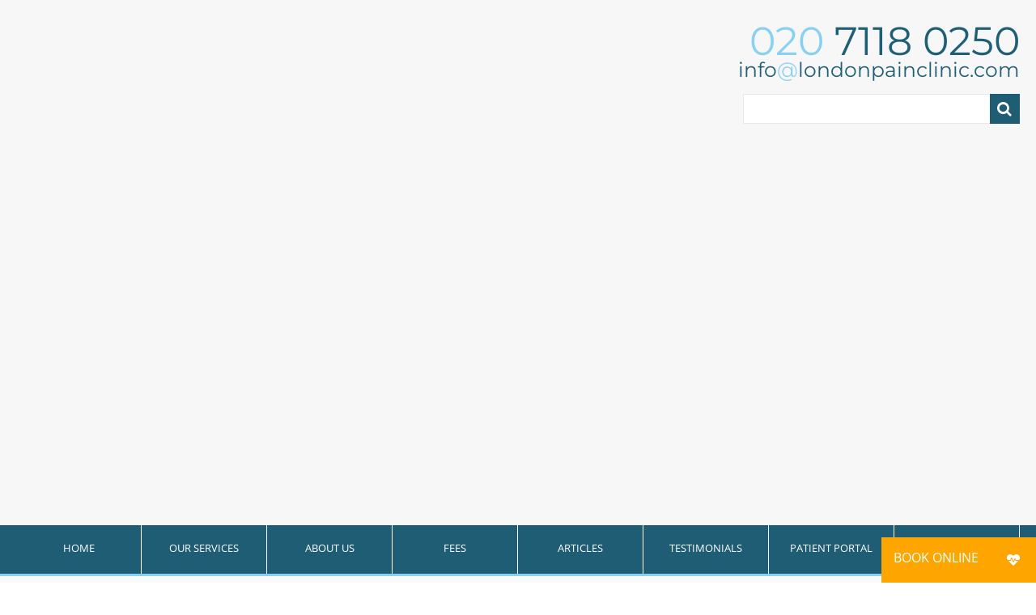

--- FILE ---
content_type: text/html; charset=UTF-8
request_url: https://www.londonpainclinic.com/fibromyalgia/pulsed-radiofrequency-prf-for-the-treatment-of-fibromyalgia/
body_size: 14130
content:
<!doctype html> 
<html lang="en-GB"> 
<head>
<meta charset="utf-8">
<link rel="preload" href="https://www.londonpainclinic.com/wp-content/cache/fvm/min/1760537556-css38b163eefa15ed09a0316499b94758c8815a849413959ffbe963e7c83e031.css" as="style" media="all" /> 
<link rel="preload" href="https://www.londonpainclinic.com/wp-content/themes/prolix/library/js/jquery.min.js" as="script" /> 
<link rel="preload" href="https://www.londonpainclinic.com/wp-includes/js/jquery/jquery.min.js" as="script" /> 
<link rel="preload" href="https://www.londonpainclinic.com/wp-includes/js/jquery/jquery-migrate.min.js" as="script" />
<script data-cfasync="false">if(navigator.userAgent.match(/MSIE|Internet Explorer/i)||navigator.userAgent.match(/Trident\/7\..*?rv:11/i)){var href=document.location.href;if(!href.match(/[?&]iebrowser/)){if(href.indexOf("?")==-1){if(href.indexOf("#")==-1){document.location.href=href+"?iebrowser=1"}else{document.location.href=href.replace("#","?iebrowser=1#")}}else{if(href.indexOf("#")==-1){document.location.href=href+"&iebrowser=1"}else{document.location.href=href.replace("#","&iebrowser=1#")}}}}</script>
<script data-cfasync="false">class FVMLoader{constructor(e){this.triggerEvents=e,this.eventOptions={passive:!0},this.userEventListener=this.triggerListener.bind(this),this.delayedScripts={normal:[],async:[],defer:[]},this.allJQueries=[]}_addUserInteractionListener(e){this.triggerEvents.forEach(t=>window.addEventListener(t,e.userEventListener,e.eventOptions))}_removeUserInteractionListener(e){this.triggerEvents.forEach(t=>window.removeEventListener(t,e.userEventListener,e.eventOptions))}triggerListener(){this._removeUserInteractionListener(this),"loading"===document.readyState?document.addEventListener("DOMContentLoaded",this._loadEverythingNow.bind(this)):this._loadEverythingNow()}async _loadEverythingNow(){this._runAllDelayedCSS(),this._delayEventListeners(),this._delayJQueryReady(this),this._handleDocumentWrite(),this._registerAllDelayedScripts(),await this._loadScriptsFromList(this.delayedScripts.normal),await this._loadScriptsFromList(this.delayedScripts.defer),await this._loadScriptsFromList(this.delayedScripts.async),await this._triggerDOMContentLoaded(),await this._triggerWindowLoad(),window.dispatchEvent(new Event("wpr-allScriptsLoaded"))}_registerAllDelayedScripts(){document.querySelectorAll("script[type=fvmdelay]").forEach(e=>{e.hasAttribute("src")?e.hasAttribute("async")&&!1!==e.async?this.delayedScripts.async.push(e):e.hasAttribute("defer")&&!1!==e.defer||"module"===e.getAttribute("data-type")?this.delayedScripts.defer.push(e):this.delayedScripts.normal.push(e):this.delayedScripts.normal.push(e)})}_runAllDelayedCSS(){document.querySelectorAll("link[rel=fvmdelay]").forEach(e=>{e.setAttribute("rel","stylesheet")})}async _transformScript(e){return await this._requestAnimFrame(),new Promise(t=>{const n=document.createElement("script");let r;[...e.attributes].forEach(e=>{let t=e.nodeName;"type"!==t&&("data-type"===t&&(t="type",r=e.nodeValue),n.setAttribute(t,e.nodeValue))}),e.hasAttribute("src")?(n.addEventListener("load",t),n.addEventListener("error",t)):(n.text=e.text,t()),e.parentNode.replaceChild(n,e)})}async _loadScriptsFromList(e){const t=e.shift();return t?(await this._transformScript(t),this._loadScriptsFromList(e)):Promise.resolve()}_delayEventListeners(){let e={};function t(t,n){!function(t){function n(n){return e[t].eventsToRewrite.indexOf(n)>=0?"wpr-"+n:n}e[t]||(e[t]={originalFunctions:{add:t.addEventListener,remove:t.removeEventListener},eventsToRewrite:[]},t.addEventListener=function(){arguments[0]=n(arguments[0]),e[t].originalFunctions.add.apply(t,arguments)},t.removeEventListener=function(){arguments[0]=n(arguments[0]),e[t].originalFunctions.remove.apply(t,arguments)})}(t),e[t].eventsToRewrite.push(n)}function n(e,t){let n=e[t];Object.defineProperty(e,t,{get:()=>n||function(){},set(r){e["wpr"+t]=n=r}})}t(document,"DOMContentLoaded"),t(window,"DOMContentLoaded"),t(window,"load"),t(window,"pageshow"),t(document,"readystatechange"),n(document,"onreadystatechange"),n(window,"onload"),n(window,"onpageshow")}_delayJQueryReady(e){let t=window.jQuery;Object.defineProperty(window,"jQuery",{get:()=>t,set(n){if(n&&n.fn&&!e.allJQueries.includes(n)){n.fn.ready=n.fn.init.prototype.ready=function(t){e.domReadyFired?t.bind(document)(n):document.addEventListener("DOMContentLoaded2",()=>t.bind(document)(n))};const t=n.fn.on;n.fn.on=n.fn.init.prototype.on=function(){if(this[0]===window){function e(e){return e.split(" ").map(e=>"load"===e||0===e.indexOf("load.")?"wpr-jquery-load":e).join(" ")}"string"==typeof arguments[0]||arguments[0]instanceof String?arguments[0]=e(arguments[0]):"object"==typeof arguments[0]&&Object.keys(arguments[0]).forEach(t=>{delete Object.assign(arguments[0],{[e(t)]:arguments[0][t]})[t]})}return t.apply(this,arguments),this},e.allJQueries.push(n)}t=n}})}async _triggerDOMContentLoaded(){this.domReadyFired=!0,await this._requestAnimFrame(),document.dispatchEvent(new Event("DOMContentLoaded2")),await this._requestAnimFrame(),window.dispatchEvent(new Event("DOMContentLoaded2")),await this._requestAnimFrame(),document.dispatchEvent(new Event("wpr-readystatechange")),await this._requestAnimFrame(),document.wpronreadystatechange&&document.wpronreadystatechange()}async _triggerWindowLoad(){await this._requestAnimFrame(),window.dispatchEvent(new Event("wpr-load")),await this._requestAnimFrame(),window.wpronload&&window.wpronload(),await this._requestAnimFrame(),this.allJQueries.forEach(e=>e(window).trigger("wpr-jquery-load")),window.dispatchEvent(new Event("wpr-pageshow")),await this._requestAnimFrame(),window.wpronpageshow&&window.wpronpageshow()}_handleDocumentWrite(){const e=new Map;document.write=document.writeln=function(t){const n=document.currentScript,r=document.createRange(),i=n.parentElement;let a=e.get(n);void 0===a&&(a=n.nextSibling,e.set(n,a));const s=document.createDocumentFragment();r.setStart(s,0),s.appendChild(r.createContextualFragment(t)),i.insertBefore(s,a)}}async _requestAnimFrame(){return new Promise(e=>requestAnimationFrame(e))}static run(){const e=new FVMLoader(["keydown","mousemove","touchmove","touchstart","touchend","wheel"]);e._addUserInteractionListener(e)}}FVMLoader.run();</script>
<meta http-equiv="X-UA-Compatible" content="IE=edge"><title>Pulsed Radiofrequency (PRF) for the Treatment of Fibromyalgia - London Pain Clinic</title>
<meta name="HandheldFriendly" content="True">
<meta name="MobileOptimized" content="320">
<meta name="viewport" content="width=device-width, initial-scale=1"/>
<meta name="google-site-verification" content="LOTFAzXiSM36GhUeiNUkvH0hUd2JgzHxE-njb41u59w" />
<meta name='robots' content='index, follow, max-image-preview:large, max-snippet:-1, max-video-preview:-1' />
<meta name="dlm-version" content="5.1.4">
<link rel="canonical" href="https://www.londonpainclinic.com/fibromyalgia/pulsed-radiofrequency-prf-for-the-treatment-of-fibromyalgia/" />
<meta property="og:locale" content="en_GB" />
<meta property="og:type" content="article" />
<meta property="og:title" content="Pulsed Radiofrequency (PRF) for the Treatment of Fibromyalgia - London Pain Clinic" />
<meta property="og:description" content="Fibromyalgia Fibromyalgia, or Fibromyalgia Pain Syndrome, is a chronic and widespread musculoskeletal pain and fatigue disorder. It is defined as a long-term, body-wide pain in muscles, ligaments and tendons &#8211; the soft fibrous tissues in the body. It is typically characterised by widespread aches and pains, restless sleep, awakening feeling tired, fatigue, anxiety, depression and... &raquo;" />
<meta property="og:url" content="https://www.londonpainclinic.com/fibromyalgia/pulsed-radiofrequency-prf-for-the-treatment-of-fibromyalgia/" />
<meta property="og:site_name" content="London Pain Clinic" />
<meta property="article:published_time" content="2016-05-09T16:30:58+00:00" />
<meta property="article:modified_time" content="2016-05-09T16:40:38+00:00" />
<meta name="author" content="lpcadmin" />
<meta name="twitter:card" content="summary_large_image" />
<meta name="twitter:label1" content="Written by" />
<meta name="twitter:data1" content="lpcadmin" />
<meta name="twitter:label2" content="Estimated reading time" />
<meta name="twitter:data2" content="3 minutes" />
<script type="application/ld+json" class="yoast-schema-graph">{"@context":"https://schema.org","@graph":[{"@type":"WebPage","@id":"https://www.londonpainclinic.com/fibromyalgia/pulsed-radiofrequency-prf-for-the-treatment-of-fibromyalgia/","url":"https://www.londonpainclinic.com/fibromyalgia/pulsed-radiofrequency-prf-for-the-treatment-of-fibromyalgia/","name":"Pulsed Radiofrequency (PRF) for the Treatment of Fibromyalgia - London Pain Clinic","isPartOf":{"@id":"https://www.londonpainclinic.com/#website"},"datePublished":"2016-05-09T16:30:58+00:00","dateModified":"2016-05-09T16:40:38+00:00","author":{"@id":"https://www.londonpainclinic.com/#/schema/person/0717138daec7ceee6aa4b9e48102fa8b"},"breadcrumb":{"@id":"https://www.londonpainclinic.com/fibromyalgia/pulsed-radiofrequency-prf-for-the-treatment-of-fibromyalgia/#breadcrumb"},"inLanguage":"en-GB","potentialAction":[{"@type":"ReadAction","target":["https://www.londonpainclinic.com/fibromyalgia/pulsed-radiofrequency-prf-for-the-treatment-of-fibromyalgia/"]}]},{"@type":"BreadcrumbList","@id":"https://www.londonpainclinic.com/fibromyalgia/pulsed-radiofrequency-prf-for-the-treatment-of-fibromyalgia/#breadcrumb","itemListElement":[{"@type":"ListItem","position":1,"name":"Home","item":"https://www.londonpainclinic.com/"},{"@type":"ListItem","position":2,"name":"Articles","item":"https://www.londonpainclinic.com/information/"},{"@type":"ListItem","position":3,"name":"Pulsed Radiofrequency (PRF) for the Treatment of Fibromyalgia"}]},{"@type":"WebSite","@id":"https://www.londonpainclinic.com/#website","url":"https://www.londonpainclinic.com/","name":"London Pain Clinic","description":"London’s Leading Pain Consultants","potentialAction":[{"@type":"SearchAction","target":{"@type":"EntryPoint","urlTemplate":"https://www.londonpainclinic.com/?s={search_term_string}"},"query-input":{"@type":"PropertyValueSpecification","valueRequired":true,"valueName":"search_term_string"}}],"inLanguage":"en-GB"},{"@type":"Person","@id":"https://www.londonpainclinic.com/#/schema/person/0717138daec7ceee6aa4b9e48102fa8b","name":"lpcadmin","image":{"@type":"ImageObject","inLanguage":"en-GB","@id":"https://www.londonpainclinic.com/#/schema/person/image/","url":"https://secure.gravatar.com/avatar/985fd88a8c9289328077467a9722205ae08476639a05641717c043c3e3f7d192?s=96&d=mm&r=g","contentUrl":"https://secure.gravatar.com/avatar/985fd88a8c9289328077467a9722205ae08476639a05641717c043c3e3f7d192?s=96&d=mm&r=g","caption":"lpcadmin"},"url":"https://www.londonpainclinic.com/author/lpcadmin/"}]}</script>
<link rel="alternate" type="application/rss+xml" title="London Pain Clinic &raquo; Feed" href="https://www.londonpainclinic.com/feed/" />
<link rel="alternate" type="application/rss+xml" title="London Pain Clinic &raquo; Comments Feed" href="https://www.londonpainclinic.com/comments/feed/" />
<link rel="alternate" type="application/rss+xml" title="London Pain Clinic &raquo; Pulsed Radiofrequency (PRF) for the Treatment of Fibromyalgia Comments Feed" href="https://www.londonpainclinic.com/fibromyalgia/pulsed-radiofrequency-prf-for-the-treatment-of-fibromyalgia/feed/" />
<link rel="stylesheet" href="https://www.londonpainclinic.com/wp-content/cache/fvm/min/1760537556-css38b163eefa15ed09a0316499b94758c8815a849413959ffbe963e7c83e031.css" media="all" />
<script data-cfasync='false' src='https://www.londonpainclinic.com/wp-includes/js/jquery/jquery.min.js'></script>
<script data-cfasync='false' src='https://www.londonpainclinic.com/wp-includes/js/jquery/jquery-migrate.min.js'></script>
<link rel="icon" href="https://www.londonpainclinic.com/wp-content/themes/prolix/favicon.ico"> 
<script src="https://www.londonpainclinic.com/wp-content/themes/prolix/library/js/jquery.cycle.all.js"></script>
<script>
jQuery("#slideshow").cycle({
timeout:3000, 
fx: 'scrollHorz', 
next: '#next',
prev: '#prev',
delay: 3000 
});
</script>
<script data-cookieconsent="ignore">
window.dataLayer = window.dataLayer || [];
function gtag() {
dataLayer.push(arguments);
}
gtag("consent", "default", {
ad_personalization: "denied",
ad_storage: "denied",
ad_user_data: "denied",
analytics_storage: "denied",
functionality_storage: "denied",
personalization_storage: "denied",
security_storage: "granted",
wait_for_update: 500,
});
gtag("set", "ads_data_redaction", true);
</script>
<script data-cookieconsent="ignore">
(function (w, d, s, l, i) {
w[l] = w[l] || [];
w[l].push({'gtm.start': new Date().getTime(), event: 'gtm.js'});
var f = d.getElementsByTagName(s)[0], j = d.createElement(s), dl = l !== 'dataLayer' ? '&l=' + l : '';
j.async = true;
j.src = 'https://www.googletagmanager.com/gtm.js?id=' + i + dl;
f.parentNode.insertBefore(j, f);
})(
window,
document,
'script',
'dataLayer',
'GTM-TLJKWDV'
);
</script>
<script id="Cookiebot"
src="https://consent.cookiebot.com/uc.js"
data-implementation="wp"
data-cbid="458cd339-b22d-49b3-8740-29cb1eca987d"
data-blockingmode="auto"
></script>
<style media="all">img:is([sizes="auto" i],[sizes^="auto," i]){contain-intrinsic-size:3000px 1500px}</style> 
<style media="all">.lazyload,.lazyloading{max-width:100%}</style> 
<style id='classic-theme-styles-inline-css' type='text/css' media="all">/*! This file is auto-generated */ .wp-block-button__link{color:#fff;background-color:#32373c;border-radius:9999px;box-shadow:none;text-decoration:none;padding:calc(.667em + 2px) calc(1.333em + 2px);font-size:1.125em}.wp-block-file__button{background:#32373c;color:#fff;text-decoration:none}</style> 
<style id='global-styles-inline-css' type='text/css' media="all">:root{--wp--preset--aspect-ratio--square:1;--wp--preset--aspect-ratio--4-3:4/3;--wp--preset--aspect-ratio--3-4:3/4;--wp--preset--aspect-ratio--3-2:3/2;--wp--preset--aspect-ratio--2-3:2/3;--wp--preset--aspect-ratio--16-9:16/9;--wp--preset--aspect-ratio--9-16:9/16;--wp--preset--color--black:#000000;--wp--preset--color--cyan-bluish-gray:#abb8c3;--wp--preset--color--white:#ffffff;--wp--preset--color--pale-pink:#f78da7;--wp--preset--color--vivid-red:#cf2e2e;--wp--preset--color--luminous-vivid-orange:#ff6900;--wp--preset--color--luminous-vivid-amber:#fcb900;--wp--preset--color--light-green-cyan:#7bdcb5;--wp--preset--color--vivid-green-cyan:#00d084;--wp--preset--color--pale-cyan-blue:#8ed1fc;--wp--preset--color--vivid-cyan-blue:#0693e3;--wp--preset--color--vivid-purple:#9b51e0;--wp--preset--gradient--vivid-cyan-blue-to-vivid-purple:linear-gradient(135deg,rgba(6,147,227,1) 0%,rgb(155,81,224) 100%);--wp--preset--gradient--light-green-cyan-to-vivid-green-cyan:linear-gradient(135deg,rgb(122,220,180) 0%,rgb(0,208,130) 100%);--wp--preset--gradient--luminous-vivid-amber-to-luminous-vivid-orange:linear-gradient(135deg,rgba(252,185,0,1) 0%,rgba(255,105,0,1) 100%);--wp--preset--gradient--luminous-vivid-orange-to-vivid-red:linear-gradient(135deg,rgba(255,105,0,1) 0%,rgb(207,46,46) 100%);--wp--preset--gradient--very-light-gray-to-cyan-bluish-gray:linear-gradient(135deg,rgb(238,238,238) 0%,rgb(169,184,195) 100%);--wp--preset--gradient--cool-to-warm-spectrum:linear-gradient(135deg,rgb(74,234,220) 0%,rgb(151,120,209) 20%,rgb(207,42,186) 40%,rgb(238,44,130) 60%,rgb(251,105,98) 80%,rgb(254,248,76) 100%);--wp--preset--gradient--blush-light-purple:linear-gradient(135deg,rgb(255,206,236) 0%,rgb(152,150,240) 100%);--wp--preset--gradient--blush-bordeaux:linear-gradient(135deg,rgb(254,205,165) 0%,rgb(254,45,45) 50%,rgb(107,0,62) 100%);--wp--preset--gradient--luminous-dusk:linear-gradient(135deg,rgb(255,203,112) 0%,rgb(199,81,192) 50%,rgb(65,88,208) 100%);--wp--preset--gradient--pale-ocean:linear-gradient(135deg,rgb(255,245,203) 0%,rgb(182,227,212) 50%,rgb(51,167,181) 100%);--wp--preset--gradient--electric-grass:linear-gradient(135deg,rgb(202,248,128) 0%,rgb(113,206,126) 100%);--wp--preset--gradient--midnight:linear-gradient(135deg,rgb(2,3,129) 0%,rgb(40,116,252) 100%);--wp--preset--font-size--small:13px;--wp--preset--font-size--medium:20px;--wp--preset--font-size--large:36px;--wp--preset--font-size--x-large:42px;--wp--preset--spacing--20:0.44rem;--wp--preset--spacing--30:0.67rem;--wp--preset--spacing--40:1rem;--wp--preset--spacing--50:1.5rem;--wp--preset--spacing--60:2.25rem;--wp--preset--spacing--70:3.38rem;--wp--preset--spacing--80:5.06rem;--wp--preset--shadow--natural:6px 6px 9px rgba(0, 0, 0, 0.2);--wp--preset--shadow--deep:12px 12px 50px rgba(0, 0, 0, 0.4);--wp--preset--shadow--sharp:6px 6px 0px rgba(0, 0, 0, 0.2);--wp--preset--shadow--outlined:6px 6px 0px -3px rgba(255, 255, 255, 1), 6px 6px rgba(0, 0, 0, 1);--wp--preset--shadow--crisp:6px 6px 0px rgba(0, 0, 0, 1)}:where(.is-layout-flex){gap:.5em}:where(.is-layout-grid){gap:.5em}body .is-layout-flex{display:flex}.is-layout-flex{flex-wrap:wrap;align-items:center}.is-layout-flex>:is(*,div){margin:0}body .is-layout-grid{display:grid}.is-layout-grid>:is(*,div){margin:0}:where(.wp-block-columns.is-layout-flex){gap:2em}:where(.wp-block-columns.is-layout-grid){gap:2em}:where(.wp-block-post-template.is-layout-flex){gap:1.25em}:where(.wp-block-post-template.is-layout-grid){gap:1.25em}.has-black-color{color:var(--wp--preset--color--black)!important}.has-cyan-bluish-gray-color{color:var(--wp--preset--color--cyan-bluish-gray)!important}.has-white-color{color:var(--wp--preset--color--white)!important}.has-pale-pink-color{color:var(--wp--preset--color--pale-pink)!important}.has-vivid-red-color{color:var(--wp--preset--color--vivid-red)!important}.has-luminous-vivid-orange-color{color:var(--wp--preset--color--luminous-vivid-orange)!important}.has-luminous-vivid-amber-color{color:var(--wp--preset--color--luminous-vivid-amber)!important}.has-light-green-cyan-color{color:var(--wp--preset--color--light-green-cyan)!important}.has-vivid-green-cyan-color{color:var(--wp--preset--color--vivid-green-cyan)!important}.has-pale-cyan-blue-color{color:var(--wp--preset--color--pale-cyan-blue)!important}.has-vivid-cyan-blue-color{color:var(--wp--preset--color--vivid-cyan-blue)!important}.has-vivid-purple-color{color:var(--wp--preset--color--vivid-purple)!important}.has-black-background-color{background-color:var(--wp--preset--color--black)!important}.has-cyan-bluish-gray-background-color{background-color:var(--wp--preset--color--cyan-bluish-gray)!important}.has-white-background-color{background-color:var(--wp--preset--color--white)!important}.has-pale-pink-background-color{background-color:var(--wp--preset--color--pale-pink)!important}.has-vivid-red-background-color{background-color:var(--wp--preset--color--vivid-red)!important}.has-luminous-vivid-orange-background-color{background-color:var(--wp--preset--color--luminous-vivid-orange)!important}.has-luminous-vivid-amber-background-color{background-color:var(--wp--preset--color--luminous-vivid-amber)!important}.has-light-green-cyan-background-color{background-color:var(--wp--preset--color--light-green-cyan)!important}.has-vivid-green-cyan-background-color{background-color:var(--wp--preset--color--vivid-green-cyan)!important}.has-pale-cyan-blue-background-color{background-color:var(--wp--preset--color--pale-cyan-blue)!important}.has-vivid-cyan-blue-background-color{background-color:var(--wp--preset--color--vivid-cyan-blue)!important}.has-vivid-purple-background-color{background-color:var(--wp--preset--color--vivid-purple)!important}.has-black-border-color{border-color:var(--wp--preset--color--black)!important}.has-cyan-bluish-gray-border-color{border-color:var(--wp--preset--color--cyan-bluish-gray)!important}.has-white-border-color{border-color:var(--wp--preset--color--white)!important}.has-pale-pink-border-color{border-color:var(--wp--preset--color--pale-pink)!important}.has-vivid-red-border-color{border-color:var(--wp--preset--color--vivid-red)!important}.has-luminous-vivid-orange-border-color{border-color:var(--wp--preset--color--luminous-vivid-orange)!important}.has-luminous-vivid-amber-border-color{border-color:var(--wp--preset--color--luminous-vivid-amber)!important}.has-light-green-cyan-border-color{border-color:var(--wp--preset--color--light-green-cyan)!important}.has-vivid-green-cyan-border-color{border-color:var(--wp--preset--color--vivid-green-cyan)!important}.has-pale-cyan-blue-border-color{border-color:var(--wp--preset--color--pale-cyan-blue)!important}.has-vivid-cyan-blue-border-color{border-color:var(--wp--preset--color--vivid-cyan-blue)!important}.has-vivid-purple-border-color{border-color:var(--wp--preset--color--vivid-purple)!important}.has-vivid-cyan-blue-to-vivid-purple-gradient-background{background:var(--wp--preset--gradient--vivid-cyan-blue-to-vivid-purple)!important}.has-light-green-cyan-to-vivid-green-cyan-gradient-background{background:var(--wp--preset--gradient--light-green-cyan-to-vivid-green-cyan)!important}.has-luminous-vivid-amber-to-luminous-vivid-orange-gradient-background{background:var(--wp--preset--gradient--luminous-vivid-amber-to-luminous-vivid-orange)!important}.has-luminous-vivid-orange-to-vivid-red-gradient-background{background:var(--wp--preset--gradient--luminous-vivid-orange-to-vivid-red)!important}.has-very-light-gray-to-cyan-bluish-gray-gradient-background{background:var(--wp--preset--gradient--very-light-gray-to-cyan-bluish-gray)!important}.has-cool-to-warm-spectrum-gradient-background{background:var(--wp--preset--gradient--cool-to-warm-spectrum)!important}.has-blush-light-purple-gradient-background{background:var(--wp--preset--gradient--blush-light-purple)!important}.has-blush-bordeaux-gradient-background{background:var(--wp--preset--gradient--blush-bordeaux)!important}.has-luminous-dusk-gradient-background{background:var(--wp--preset--gradient--luminous-dusk)!important}.has-pale-ocean-gradient-background{background:var(--wp--preset--gradient--pale-ocean)!important}.has-electric-grass-gradient-background{background:var(--wp--preset--gradient--electric-grass)!important}.has-midnight-gradient-background{background:var(--wp--preset--gradient--midnight)!important}.has-small-font-size{font-size:var(--wp--preset--font-size--small)!important}.has-medium-font-size{font-size:var(--wp--preset--font-size--medium)!important}.has-large-font-size{font-size:var(--wp--preset--font-size--large)!important}.has-x-large-font-size{font-size:var(--wp--preset--font-size--x-large)!important}:where(.wp-block-post-template.is-layout-flex){gap:1.25em}:where(.wp-block-post-template.is-layout-grid){gap:1.25em}:where(.wp-block-columns.is-layout-flex){gap:2em}:where(.wp-block-columns.is-layout-grid){gap:2em}:root :where(.wp-block-pullquote){font-size:1.5em;line-height:1.6}</style> 
<style id='__EPYT__style-inline-css' type='text/css' media="all">.epyt-gallery-thumb{width:33.333%}</style> 
<link rel='stylesheet' id='prolix_options-css' href='https://www.londonpainclinic.com/wp-content/themes/prolix/library/css/colours.php' type='text/css' media='all' /> 
<script id="__ytprefs__-js-extra">
/* <![CDATA[ */
var _EPYT_ = {"ajaxurl":"https:\/\/www.londonpainclinic.com\/wp-admin\/admin-ajax.php","security":"414fa98b80","gallery_scrolloffset":"20","eppathtoscripts":"https:\/\/www.londonpainclinic.com\/wp-content\/plugins\/youtube-embed-plus\/scripts\/","eppath":"https:\/\/www.londonpainclinic.com\/wp-content\/plugins\/youtube-embed-plus\/","epresponsiveselector":"[\"iframe.__youtube_prefs__\"]","epdovol":"1","version":"14.2.3","evselector":"iframe.__youtube_prefs__[src], iframe[src*=\"youtube.com\/embed\/\"], iframe[src*=\"youtube-nocookie.com\/embed\/\"]","ajax_compat":"","maxres_facade":"eager","ytapi_load":"light","pause_others":"","stopMobileBuffer":"1","facade_mode":"","not_live_on_channel":""};
/* ]]> */
</script>
<script src="https://www.londonpainclinic.com/wp-content/plugins/youtube-embed-plus/scripts/ytprefs.min.js" id="__ytprefs__-js"></script>
<script src="https://www.londonpainclinic.com/wp-content/themes/prolix/library/js/libs/modernizr.custom.min.js" id="prolix-modernizr-js"></script>
<style type="text/css" media="all">div[id^="wpcf7-f15947-p"] button.cf7mls_back{}</style> 
<script>var ms_grabbing_curosr='https://www.londonpainclinic.com/wp-content/plugins/masterslider/public/assets/css/common/grabbing.cur',ms_grab_curosr='https://www.londonpainclinic.com/wp-content/plugins/masterslider/public/assets/css/common/grab.cur';</script>
<script>
document.documentElement.className = document.documentElement.className.replace('no-js', 'js');
</script>
<style media="all">.no-js img.lazyload{display:none}figure.wp-block-image img.lazyloading{min-width:150px}.lazyload,.lazyloading{--smush-placeholder-width:100px;--smush-placeholder-aspect-ratio:1/1;width:var(--smush-image-width,var(--smush-placeholder-width))!important;aspect-ratio:var(--smush-image-aspect-ratio,var(--smush-placeholder-aspect-ratio))!important}.lazyload,.lazyloading{opacity:0}.lazyloaded{opacity:1;transition:opacity 400ms;transition-delay:0ms}</style> 
<style type="text/css" media="all">.broken_link,a.broken_link{text-decoration:line-through}</style> 
</head>
<body class="wp-singular post-template-default single single-post postid-3951 single-format-standard wp-theme-prolix _masterslider _msp_version_3.7.7" itemscope itemtype="https://schema.org/WebPage"> 
<noscript><iframe src=https://www.googletagmanager.com/ns.html?id=GTM-TLJKWDVheight="0" width="0" style="display:none;visibility:hidden"></iframe></noscript>
<div class="lightbox" id="brochuredownload"> <div class="brochure-container"> <a class="close-btn" href="#_">X</a> <h2>Treatments Brochure</h2> <p><em>(it's free)</em></p> <p>All you need to know about how we treat back, nerve, head & face, groin pain and more, in a concise 20 page brochure.</p> <p>* We keep your email address private.</p>[email-download download_id="3724" contact_form_id="1613"] </div> </div> <div id="container"> <header class="header" role="banner" itemscope itemtype="https://schema.org/WPHeader"> <div id="inner-header"> <div class="row"> <div class="six columns" id="logo"> <a class="logo" href="https://www.londonpainclinic.com"> <img data-src="https://www.londonpainclinic.com/wp-content/uploads/2017/05/logo.png" src="[data-uri]" class="lazyload" style="--smush-placeholder-width: 553px; --smush-placeholder-aspect-ratio: 553/86;" /> </a> </div> <div class="six columns header-contact"> <p><a class="contact-number" href="tel:01932480022"><strong>020 </strong>7118 0250</a> <a class="contact-email" href="mailto:info@londonpainclinic.com">info<strong>@</strong>londonpainclinic.com</a></p><form id="searchform" method="get" action="/index.php"> <div> <input type="text" name="s" id="s" size="15" /> <button type="submit" id="searchsubmit" ><i class="fa fa-search"></i></button> </div> </form> </div> </div> <div class="nav-wrap"> <a class="logo" href="https://www.londonpainclinic.com"><img class="mobile-logo lazyload" data-src="https://www.londonpainclinic.com/wp-content/themes/prolix/library/images/white-logo.png" alt="mobile-logo" src="[data-uri]" style="--smush-placeholder-width: 553px; --smush-placeholder-aspect-ratio: 553/86;" /></a> <div class="row"> <nav class="navbar" id="nav"> <a class="toggle" gumby-trigger="#nav > ul" href="#"><i class="fa fa-bars"></i></a> <ul id="menu-top-menu" class="menu menu-main horizontal-style"><li id="menu-item-1989" class="menu-item menu-item-type-post_type menu-item-object-page menu-item-home menu-item-1989"><a href="https://www.londonpainclinic.com/">Home</a></li> <li id="menu-item-1980" class="menu-item menu-item-type-post_type menu-item-object-page menu-item-has-children menu-parent-item menu-item-1980"><a href="https://www.londonpainclinic.com/our-services/">Our Services</a> <div class="dropdown"> <ul class="dropdown-menu"> <li id="menu-item-16580" class="menu-item menu-item-type-post_type menu-item-object-page menu-item-16580"><a href="https://www.londonpainclinic.com/pain-management-in-london/">Pain Management</a></li> <li id="menu-item-16697" class="menu-item menu-item-type-post_type menu-item-object-page menu-item-16697"><a href="https://www.londonpainclinic.com/our-services/botox-london/">Botox Treatment in London</a></li> <li id="menu-item-1991" class="menu-item menu-item-type-post_type menu-item-object-page menu-item-has-children menu-parent-item menu-item-1991"><a href="https://www.londonpainclinic.com/our-services/spine-pain/">Spine Pain</a> <div class="dropdown"> <ul class="dropdown-menu"> <li id="menu-item-16594" class="menu-item menu-item-type-post_type menu-item-object-page menu-item-16594"><a href="https://www.londonpainclinic.com/our-services/spine-pain/sciatica-treatment-and-diagnosis-in-london/">Sciatica</a></li> <li id="menu-item-1992" class="menu-item menu-item-type-post_type menu-item-object-page menu-item-1992"><a href="https://www.londonpainclinic.com/our-services/spine-pain/neck-pain/">Neck Pain</a></li> <li id="menu-item-1993" class="menu-item menu-item-type-post_type menu-item-object-page menu-item-1993"><a href="https://www.londonpainclinic.com/our-services/spine-pain/back-pain/">Back Pain</a></li> </ul> </div> </li> <li id="menu-item-1999" class="menu-item menu-item-type-post_type menu-item-object-page menu-item-has-children menu-parent-item menu-item-1999"><a href="https://www.londonpainclinic.com/our-services/nerve-pain/">Nerve Pain</a> <div class="dropdown"> <ul class="dropdown-menu"> <li id="menu-item-2000" class="menu-item menu-item-type-post_type menu-item-object-page menu-item-2000"><a href="https://www.londonpainclinic.com/our-services/nerve-pain/head-and-face-pain/">Head and Face Pain</a></li> <li id="menu-item-2005" class="menu-item menu-item-type-post_type menu-item-object-page menu-item-2005"><a href="https://www.londonpainclinic.com/our-services/nerve-pain/body-pain/">Body Pain</a></li> <li id="menu-item-2008" class="menu-item menu-item-type-post_type menu-item-object-page menu-item-2008"><a href="https://www.londonpainclinic.com/our-services/nerve-pain/groin-pain/">Groin Pain</a></li> <li id="menu-item-2010" class="menu-item menu-item-type-post_type menu-item-object-page menu-item-2010"><a href="https://www.londonpainclinic.com/our-services/nerve-pain/gynaecological-pain/">Gynaecological Pain</a></li> </ul> </div> </li> <li id="menu-item-2013" class="menu-item menu-item-type-post_type menu-item-object-page menu-item-has-children menu-parent-item menu-item-2013"><a href="https://www.londonpainclinic.com/our-services/musculoskeletal-pain/">Musculoskeletal Pain</a> <div class="dropdown"> <ul class="dropdown-menu"> <li id="menu-item-2014" class="menu-item menu-item-type-post_type menu-item-object-page menu-item-2014"><a href="https://www.londonpainclinic.com/our-services/musculoskeletal-pain/shoulder-pain/">Shoulder Pain</a></li> <li id="menu-item-2016" class="menu-item menu-item-type-post_type menu-item-object-page menu-item-2016"><a href="https://www.londonpainclinic.com/our-services/musculoskeletal-pain/hip-pain/">Hip Pain</a></li> <li id="menu-item-2018" class="menu-item menu-item-type-post_type menu-item-object-page menu-item-2018"><a href="https://www.londonpainclinic.com/our-services/musculoskeletal-pain/knee-pain/">Knee Pain</a></li> </ul> </div> </li> <li id="menu-item-2244" class="menu-item menu-item-type-post_type menu-item-object-page menu-item-2244"><a href="https://www.londonpainclinic.com/our-services/fibromyalgia/">Fibromyalgia</a></li> <li id="menu-item-16046" class="menu-item menu-item-type-custom menu-item-object-custom menu-item-has-children menu-parent-item menu-item-16046"><a href="#">Headaches and Head Pain</a> <div class="dropdown"> <ul class="dropdown-menu"> <li id="menu-item-16049" class="menu-item menu-item-type-post_type menu-item-object-page menu-item-16049"><a href="https://www.londonpainclinic.com/cluster-headaches/">Cluster Headaches</a></li> <li id="menu-item-16048" class="menu-item menu-item-type-post_type menu-item-object-page menu-item-16048"><a href="https://www.londonpainclinic.com/our-services/migraine-treatment/">Migraine Headaches</a></li> <li id="menu-item-16047" class="menu-item menu-item-type-post_type menu-item-object-page menu-item-16047"><a href="https://www.londonpainclinic.com/our-services/tension-headaches/">Tension Headaches</a></li> <li id="menu-item-16078" class="menu-item menu-item-type-post_type menu-item-object-page menu-item-16078"><a href="https://www.londonpainclinic.com/our-services/nerve-pain/head-and-face-pain/occipital-neuralgia/">Occipital Neuralgia</a></li> </ul> </div> </li> <li id="menu-item-16032" class="menu-item menu-item-type-post_type menu-item-object-page menu-item-16032"><a href="https://www.londonpainclinic.com/our-services/prp-platelet-rich-plasma/">Platelet-Rich Plasma (PRP) Therapy</a></li> <li id="menu-item-6940" class="menu-item menu-item-type-post_type menu-item-object-page menu-item-has-children menu-parent-item menu-item-6940"><a href="https://www.londonpainclinic.com/our-services/useful-patient-information/">Useful Patient Information</a> <div class="dropdown"> <ul class="dropdown-menu"> <li id="menu-item-6945" class="menu-item menu-item-type-post_type menu-item-object-page menu-item-6945"><a href="https://www.londonpainclinic.com/our-services/useful-patient-information/appointments/">Appointments</a></li> <li id="menu-item-6944" class="menu-item menu-item-type-post_type menu-item-object-page menu-item-6944"><a href="https://www.londonpainclinic.com/our-services/useful-patient-information/investigations-and-referrals/">Investigations and Referrals</a></li> <li id="menu-item-6943" class="menu-item menu-item-type-post_type menu-item-object-page menu-item-6943"><a href="https://www.londonpainclinic.com/our-services/useful-patient-information/coming-into-hospital/">Coming Into Hospital</a></li> <li id="menu-item-6942" class="menu-item menu-item-type-post_type menu-item-object-page menu-item-6942"><a href="https://www.londonpainclinic.com/our-services/useful-patient-information/outpatient-clinic/">Outpatient Clinic</a></li> <li id="menu-item-6941" class="menu-item menu-item-type-post_type menu-item-object-page menu-item-6941"><a href="https://www.londonpainclinic.com/our-services/useful-patient-information/medicationprescriptions/">Medication/Prescriptions</a></li> <li id="menu-item-9010" class="menu-item menu-item-type-post_type menu-item-object-page menu-item-9010"><a href="https://www.londonpainclinic.com/our-services/useful-patient-information/pain-resources/">Pain Resources</a></li> <li id="menu-item-9132" class="menu-item menu-item-type-post_type menu-item-object-page menu-item-9132"><a href="https://www.londonpainclinic.com/our-services/useful-patient-information/treatment-fees/">Treatment Fees</a></li> <li id="menu-item-6946" class="menu-item menu-item-type-post_type menu-item-object-page menu-item-6946"><a href="https://www.londonpainclinic.com/our-services/useful-patient-information/frequently-asked-questions/">Frequently Asked Questions</a></li> </ul> </div> </li> </ul> </div> </li> <li id="menu-item-1984" class="menu-item menu-item-type-post_type menu-item-object-page menu-item-has-children menu-parent-item menu-item-1984"><a href="https://www.londonpainclinic.com/about-us/">About Us</a> <div class="dropdown"> <ul class="dropdown-menu"> <li id="menu-item-2261" class="menu-item menu-item-type-post_type menu-item-object-page menu-item-has-children menu-parent-item menu-item-2261"><a href="https://www.londonpainclinic.com/about-us/medical-team/">Medical Team</a> <div class="dropdown"> <ul class="dropdown-menu"> <li id="menu-item-12057" class="menu-item menu-item-type-post_type menu-item-object-page menu-item-12057"><a href="https://www.londonpainclinic.com/about-us/medical-team/dr-attam-singh/">Dr Attam Singh</a></li> <li id="menu-item-2250" class="menu-item menu-item-type-post_type menu-item-object-page menu-item-2250"><a href="https://www.londonpainclinic.com/about-us/medical-team/dr-chris-jenner/">Dr Chris Jenner</a></li> <li id="menu-item-15201" class="menu-item menu-item-type-post_type menu-item-object-page menu-item-15201"><a href="https://www.londonpainclinic.com/about-us/medical-team/dr-ivan-ramos-galvez/">Dr Ivan Ramos-Galvez</a></li> <li id="menu-item-15367" class="menu-item menu-item-type-post_type menu-item-object-page menu-item-15367"><a href="https://www.londonpainclinic.com/about-us/medical-team/dr-lorraine-harrington/">Dr Lorraine Harrington</a></li> </ul> </div> </li> <li id="menu-item-2263" class="menu-item menu-item-type-post_type menu-item-object-page menu-item-2263"><a href="https://www.londonpainclinic.com/about-us/support-team/">Clinic Management and Support Team</a></li> <li id="menu-item-2262" class="menu-item menu-item-type-post_type menu-item-object-page menu-item-2262"><a href="https://www.londonpainclinic.com/about-us/multidisciplinary-team/">Multidisciplinary Team</a></li> <li id="menu-item-4265" class="menu-item menu-item-type-post_type menu-item-object-post menu-item-4265"><a href="https://www.londonpainclinic.com/press-and-publications/london-pain-clinic-in-the-media/">London Pain Clinic in the Media</a></li> </ul> </div> </li> <li id="menu-item-15087" class="menu-item menu-item-type-post_type menu-item-object-page menu-item-has-children menu-parent-item menu-item-15087"><a href="https://www.londonpainclinic.com/fees/">Fees</a> <div class="dropdown"> <ul class="dropdown-menu"> <li id="menu-item-13032" class="menu-item menu-item-type-post_type menu-item-object-page menu-item-13032"><a href="https://www.londonpainclinic.com/our-services/useful-patient-information/appointments/">Appointment Fees</a></li> <li id="menu-item-13033" class="menu-item menu-item-type-post_type menu-item-object-page menu-item-13033"><a href="https://www.londonpainclinic.com/our-services/useful-patient-information/investigations-and-referrals/">Investigations and Referrals</a></li> <li id="menu-item-13034" class="menu-item menu-item-type-post_type menu-item-object-page menu-item-13034"><a href="https://www.londonpainclinic.com/our-services/useful-patient-information/treatment-fees/">Treatment Fees</a></li> </ul> </div> </li> <li id="menu-item-1979" class="menu-item menu-item-type-post_type menu-item-object-page current_page_parent menu-item-has-children menu-parent-item menu-item-1979"><a href="https://www.londonpainclinic.com/information/">Articles</a> <div class="dropdown"> <ul class="dropdown-menu"> <li id="menu-item-9121" class="menu-item menu-item-type-post_type menu-item-object-post menu-item-9121"><a href="https://www.londonpainclinic.com/press-and-publications/published-books-by-dr-chris-jenner/">Published Books</a></li> </ul> </div> </li> <li id="menu-item-1985" class="menu-item menu-item-type-post_type menu-item-object-page menu-item-1985"><a href="https://www.londonpainclinic.com/testimonials-new/">Testimonials</a></li> <li id="menu-item-15610" class="menu-item menu-item-type-post_type menu-item-object-page menu-item-15610"><a href="https://www.londonpainclinic.com/patient-portal/">Patient Portal</a></li> <li id="menu-item-15181" class="menu-item menu-item-type-custom menu-item-object-custom menu-item-has-children menu-parent-item menu-item-15181"><a href="https://www.londonpainclinic.com/contact-us/">Contact us</a> <div class="dropdown"> <ul class="dropdown-menu"> <li id="menu-item-15342" class="menu-item menu-item-type-post_type menu-item-object-page menu-item-15342"><a href="https://www.londonpainclinic.com/online-booking/">Online Booking</a></li> <li id="menu-item-1983" class="menu-item menu-item-type-post_type menu-item-object-page menu-item-1983"><a href="https://www.londonpainclinic.com/contact-us/">Harley Street, London</a></li> <li id="menu-item-15182" class="menu-item menu-item-type-post_type menu-item-object-page menu-item-15182"><a href="https://www.londonpainclinic.com/contact-us-hatfield/">One Hatfield Hospital</a></li> </ul> </div> </li> <li id="menu-item-15417" class="mobile-menu menu-item menu-item-type-post_type menu-item-object-page menu-item-15417"><a href="https://www.londonpainclinic.com/online-booking/">Online Booking</a></li> </ul> </nav> </div> </div> <div class="sticky-header"> <div class="row"> <div class="three columns"> <img class="slide-logo lazyload" data-src="https://www.londonpainclinic.com/wp-content/themes/prolix/library/images/slide-down-logo.png" alt="slide-logo" src="[data-uri]" style="--smush-placeholder-width: 527px; --smush-placeholder-aspect-ratio: 527/59;" /> </div> <nav class="nine columns navbar" id="nav"> <a class="toggle" gumby-trigger="#nav > ul" href="#"><i class="fa fa-bars"></i></a> <ul id="menu-top-menu-1" class="menu menu-main horizontal-style"><li class="menu-item menu-item-type-post_type menu-item-object-page menu-item-home menu-item-1989"><a href="https://www.londonpainclinic.com/">Home</a></li> <li class="menu-item menu-item-type-post_type menu-item-object-page menu-item-has-children menu-parent-item menu-item-1980"><a href="https://www.londonpainclinic.com/our-services/">Our Services</a> <div class="dropdown"> <ul class="dropdown-menu"> <li class="menu-item menu-item-type-post_type menu-item-object-page menu-item-16580"><a href="https://www.londonpainclinic.com/pain-management-in-london/">Pain Management</a></li> <li class="menu-item menu-item-type-post_type menu-item-object-page menu-item-16697"><a href="https://www.londonpainclinic.com/our-services/botox-london/">Botox Treatment in London</a></li> <li class="menu-item menu-item-type-post_type menu-item-object-page menu-item-has-children menu-parent-item menu-item-1991"><a href="https://www.londonpainclinic.com/our-services/spine-pain/">Spine Pain</a> <div class="dropdown"> <ul class="dropdown-menu"> <li class="menu-item menu-item-type-post_type menu-item-object-page menu-item-16594"><a href="https://www.londonpainclinic.com/our-services/spine-pain/sciatica-treatment-and-diagnosis-in-london/">Sciatica</a></li> <li class="menu-item menu-item-type-post_type menu-item-object-page menu-item-1992"><a href="https://www.londonpainclinic.com/our-services/spine-pain/neck-pain/">Neck Pain</a></li> <li class="menu-item menu-item-type-post_type menu-item-object-page menu-item-1993"><a href="https://www.londonpainclinic.com/our-services/spine-pain/back-pain/">Back Pain</a></li> </ul> </div> </li> <li class="menu-item menu-item-type-post_type menu-item-object-page menu-item-has-children menu-parent-item menu-item-1999"><a href="https://www.londonpainclinic.com/our-services/nerve-pain/">Nerve Pain</a> <div class="dropdown"> <ul class="dropdown-menu"> <li class="menu-item menu-item-type-post_type menu-item-object-page menu-item-2000"><a href="https://www.londonpainclinic.com/our-services/nerve-pain/head-and-face-pain/">Head and Face Pain</a></li> <li class="menu-item menu-item-type-post_type menu-item-object-page menu-item-2005"><a href="https://www.londonpainclinic.com/our-services/nerve-pain/body-pain/">Body Pain</a></li> <li class="menu-item menu-item-type-post_type menu-item-object-page menu-item-2008"><a href="https://www.londonpainclinic.com/our-services/nerve-pain/groin-pain/">Groin Pain</a></li> <li class="menu-item menu-item-type-post_type menu-item-object-page menu-item-2010"><a href="https://www.londonpainclinic.com/our-services/nerve-pain/gynaecological-pain/">Gynaecological Pain</a></li> </ul> </div> </li> <li class="menu-item menu-item-type-post_type menu-item-object-page menu-item-has-children menu-parent-item menu-item-2013"><a href="https://www.londonpainclinic.com/our-services/musculoskeletal-pain/">Musculoskeletal Pain</a> <div class="dropdown"> <ul class="dropdown-menu"> <li class="menu-item menu-item-type-post_type menu-item-object-page menu-item-2014"><a href="https://www.londonpainclinic.com/our-services/musculoskeletal-pain/shoulder-pain/">Shoulder Pain</a></li> <li class="menu-item menu-item-type-post_type menu-item-object-page menu-item-2016"><a href="https://www.londonpainclinic.com/our-services/musculoskeletal-pain/hip-pain/">Hip Pain</a></li> <li class="menu-item menu-item-type-post_type menu-item-object-page menu-item-2018"><a href="https://www.londonpainclinic.com/our-services/musculoskeletal-pain/knee-pain/">Knee Pain</a></li> </ul> </div> </li> <li class="menu-item menu-item-type-post_type menu-item-object-page menu-item-2244"><a href="https://www.londonpainclinic.com/our-services/fibromyalgia/">Fibromyalgia</a></li> <li class="menu-item menu-item-type-custom menu-item-object-custom menu-item-has-children menu-parent-item menu-item-16046"><a href="#">Headaches and Head Pain</a> <div class="dropdown"> <ul class="dropdown-menu"> <li class="menu-item menu-item-type-post_type menu-item-object-page menu-item-16049"><a href="https://www.londonpainclinic.com/cluster-headaches/">Cluster Headaches</a></li> <li class="menu-item menu-item-type-post_type menu-item-object-page menu-item-16048"><a href="https://www.londonpainclinic.com/our-services/migraine-treatment/">Migraine Headaches</a></li> <li class="menu-item menu-item-type-post_type menu-item-object-page menu-item-16047"><a href="https://www.londonpainclinic.com/our-services/tension-headaches/">Tension Headaches</a></li> <li class="menu-item menu-item-type-post_type menu-item-object-page menu-item-16078"><a href="https://www.londonpainclinic.com/our-services/nerve-pain/head-and-face-pain/occipital-neuralgia/">Occipital Neuralgia</a></li> </ul> </div> </li> <li class="menu-item menu-item-type-post_type menu-item-object-page menu-item-16032"><a href="https://www.londonpainclinic.com/our-services/prp-platelet-rich-plasma/">Platelet-Rich Plasma (PRP) Therapy</a></li> <li class="menu-item menu-item-type-post_type menu-item-object-page menu-item-has-children menu-parent-item menu-item-6940"><a href="https://www.londonpainclinic.com/our-services/useful-patient-information/">Useful Patient Information</a> <div class="dropdown"> <ul class="dropdown-menu"> <li class="menu-item menu-item-type-post_type menu-item-object-page menu-item-6945"><a href="https://www.londonpainclinic.com/our-services/useful-patient-information/appointments/">Appointments</a></li> <li class="menu-item menu-item-type-post_type menu-item-object-page menu-item-6944"><a href="https://www.londonpainclinic.com/our-services/useful-patient-information/investigations-and-referrals/">Investigations and Referrals</a></li> <li class="menu-item menu-item-type-post_type menu-item-object-page menu-item-6943"><a href="https://www.londonpainclinic.com/our-services/useful-patient-information/coming-into-hospital/">Coming Into Hospital</a></li> <li class="menu-item menu-item-type-post_type menu-item-object-page menu-item-6942"><a href="https://www.londonpainclinic.com/our-services/useful-patient-information/outpatient-clinic/">Outpatient Clinic</a></li> <li class="menu-item menu-item-type-post_type menu-item-object-page menu-item-6941"><a href="https://www.londonpainclinic.com/our-services/useful-patient-information/medicationprescriptions/">Medication/Prescriptions</a></li> <li class="menu-item menu-item-type-post_type menu-item-object-page menu-item-9010"><a href="https://www.londonpainclinic.com/our-services/useful-patient-information/pain-resources/">Pain Resources</a></li> <li class="menu-item menu-item-type-post_type menu-item-object-page menu-item-9132"><a href="https://www.londonpainclinic.com/our-services/useful-patient-information/treatment-fees/">Treatment Fees</a></li> <li class="menu-item menu-item-type-post_type menu-item-object-page menu-item-6946"><a href="https://www.londonpainclinic.com/our-services/useful-patient-information/frequently-asked-questions/">Frequently Asked Questions</a></li> </ul> </div> </li> </ul> </div> </li> <li class="menu-item menu-item-type-post_type menu-item-object-page menu-item-has-children menu-parent-item menu-item-1984"><a href="https://www.londonpainclinic.com/about-us/">About Us</a> <div class="dropdown"> <ul class="dropdown-menu"> <li class="menu-item menu-item-type-post_type menu-item-object-page menu-item-has-children menu-parent-item menu-item-2261"><a href="https://www.londonpainclinic.com/about-us/medical-team/">Medical Team</a> <div class="dropdown"> <ul class="dropdown-menu"> <li class="menu-item menu-item-type-post_type menu-item-object-page menu-item-12057"><a href="https://www.londonpainclinic.com/about-us/medical-team/dr-attam-singh/">Dr Attam Singh</a></li> <li class="menu-item menu-item-type-post_type menu-item-object-page menu-item-2250"><a href="https://www.londonpainclinic.com/about-us/medical-team/dr-chris-jenner/">Dr Chris Jenner</a></li> <li class="menu-item menu-item-type-post_type menu-item-object-page menu-item-15201"><a href="https://www.londonpainclinic.com/about-us/medical-team/dr-ivan-ramos-galvez/">Dr Ivan Ramos-Galvez</a></li> <li class="menu-item menu-item-type-post_type menu-item-object-page menu-item-15367"><a href="https://www.londonpainclinic.com/about-us/medical-team/dr-lorraine-harrington/">Dr Lorraine Harrington</a></li> </ul> </div> </li> <li class="menu-item menu-item-type-post_type menu-item-object-page menu-item-2263"><a href="https://www.londonpainclinic.com/about-us/support-team/">Clinic Management and Support Team</a></li> <li class="menu-item menu-item-type-post_type menu-item-object-page menu-item-2262"><a href="https://www.londonpainclinic.com/about-us/multidisciplinary-team/">Multidisciplinary Team</a></li> <li class="menu-item menu-item-type-post_type menu-item-object-post menu-item-4265"><a href="https://www.londonpainclinic.com/press-and-publications/london-pain-clinic-in-the-media/">London Pain Clinic in the Media</a></li> </ul> </div> </li> <li class="menu-item menu-item-type-post_type menu-item-object-page menu-item-has-children menu-parent-item menu-item-15087"><a href="https://www.londonpainclinic.com/fees/">Fees</a> <div class="dropdown"> <ul class="dropdown-menu"> <li class="menu-item menu-item-type-post_type menu-item-object-page menu-item-13032"><a href="https://www.londonpainclinic.com/our-services/useful-patient-information/appointments/">Appointment Fees</a></li> <li class="menu-item menu-item-type-post_type menu-item-object-page menu-item-13033"><a href="https://www.londonpainclinic.com/our-services/useful-patient-information/investigations-and-referrals/">Investigations and Referrals</a></li> <li class="menu-item menu-item-type-post_type menu-item-object-page menu-item-13034"><a href="https://www.londonpainclinic.com/our-services/useful-patient-information/treatment-fees/">Treatment Fees</a></li> </ul> </div> </li> <li class="menu-item menu-item-type-post_type menu-item-object-page current_page_parent menu-item-has-children menu-parent-item menu-item-1979"><a href="https://www.londonpainclinic.com/information/">Articles</a> <div class="dropdown"> <ul class="dropdown-menu"> <li class="menu-item menu-item-type-post_type menu-item-object-post menu-item-9121"><a href="https://www.londonpainclinic.com/press-and-publications/published-books-by-dr-chris-jenner/">Published Books</a></li> </ul> </div> </li> <li class="menu-item menu-item-type-post_type menu-item-object-page menu-item-1985"><a href="https://www.londonpainclinic.com/testimonials-new/">Testimonials</a></li> <li class="menu-item menu-item-type-post_type menu-item-object-page menu-item-15610"><a href="https://www.londonpainclinic.com/patient-portal/">Patient Portal</a></li> <li class="menu-item menu-item-type-custom menu-item-object-custom menu-item-has-children menu-parent-item menu-item-15181"><a href="https://www.londonpainclinic.com/contact-us/">Contact us</a> <div class="dropdown"> <ul class="dropdown-menu"> <li class="menu-item menu-item-type-post_type menu-item-object-page menu-item-15342"><a href="https://www.londonpainclinic.com/online-booking/">Online Booking</a></li> <li class="menu-item menu-item-type-post_type menu-item-object-page menu-item-1983"><a href="https://www.londonpainclinic.com/contact-us/">Harley Street, London</a></li> <li class="menu-item menu-item-type-post_type menu-item-object-page menu-item-15182"><a href="https://www.londonpainclinic.com/contact-us-hatfield/">One Hatfield Hospital</a></li> </ul> </div> </li> <li class="mobile-menu menu-item menu-item-type-post_type menu-item-object-page menu-item-15417"><a href="https://www.londonpainclinic.com/online-booking/">Online Booking</a></li> </ul> </nav> </div> </div> </div> </header> <div id="inner-content" class="row push-in"> <main id="main" class="eight columns" role="main"> <article id="post-3951" class="cf post-3951 post type-post status-publish format-standard hentry category-fibromyalgia category-pulsed-radiofrequency" role="article"> <header class="article-header"> <div class="row"> <div class="title"> <h1 class="single-title" itemprop="headline" rel="bookmark">Pulsed Radiofrequency (PRF) for the Treatment of Fibromyalgia</h1> </div> </div> </header> <section class="entry-content cf" itemprop="articleBody"> <h3><strong>Fibromyalgia</strong></h3> <p>Fibromyalgia, or Fibromyalgia Pain Syndrome, is a chronic and widespread musculoskeletal pain and fatigue disorder. It is defined as a long-term, body-wide pain in muscles, ligaments and tendons &#8211; the soft fibrous tissues in the body. It is typically characterised by widespread aches and pains, restless sleep, awakening feeling tired, fatigue, anxiety, depression and disturbances of bowel function.</p> <p>Unfortunately the cause of Fibromyalgia is unknown, but there are thought to be multiple factors involved. Scientific research shows that patients who suffer from the pain of fibromyalgia have changes that occur in the peripheral and central nervous systems. These changes make patients hypersensitive and more likely to experience pain. Clinical examination findings reveal multiple trigger points- these are taut bands of muscle which, when pushed (palpated) on examination reproduce the pain. There are various treatment types for these trigger points.</p> <h3><strong>Pulsed Radiofrequency Treatment</strong></h3> <p>Pulsed radiofrequency treatment is a minimally invasive procedure in which the nerves that are causing pain are blasted with short bursts of radiofrequency waves. Unlike the traditional radiofrequency technique, which denervates the nerve with extreme heat to cause a permanent loss of sensation in the nerve, pulsed radiofrequency leaves no lasting damage. The nerves feel fine afterwards and are simply ‘retuned’ so that they no longer feel pain. For this reason, if it is deemed an appropriate treatment for the particular pain, pulsed radiofrequency is a preferred method of radiofrequency, allowing patients to undergo a very low risk procedure. It is effective, drug free and lasts for a couple of months.</p> <h3><strong>Procedure</strong></h3> <p>Pulsed radiofrequency treatment is performed as an outpatient procedure at the London Pain Clinic, with patients free to leave as soon as the treatment has been administered. The area of nerve pain is located and is then sterilised with a chlorhexidine antiseptic spray. A fast acting local anaesthetic will be injected through a small cosmetic needle.</p> <p>During the procedure, a catheter is fitted in the immediate vicinity of the affected nerve. The pulsed radiofrequency will then direct an electromagnetic field into the catheter, tricking the nerve into thinking that it is not experiencing pain, so that it no longer sends signals to the brain telling it so.</p> <p>Some patients can experience pain with this procedure and some relate that their condition may be slightly more painful for a few days after treatment, but the nerve will then return to its natural state and the pain will effectively disappear.</p> <p>The procedure will take around an hour. The patient may be anaesthetised or sedated to ensure that the catheter can be inserted and that there is minimal movement while the procedure is being carried out.</p> <h3><strong>Procedure Outcomes</strong></h3> <p>Many patients respond well to only one session of pulsed radiofrequency, so it could well be that only one session is required to alleviate the pain. However, patients react differently according to their own particular condition, what caused the meralgia paraesthetica in the first place and whether or not they have any other underlying medical conditions. However, most people will only require one or two sessions to experience significant improvement.</p> </section> <footer class="article-footer"> </footer> </article> </main> <div class="four columns" id="sidebar1"> <div id="text-7" class="widget widget_text"><h4 class="widgettitle">Get in touch with us</h4><section class="sidebar-content"> <div class="textwidget"> <div class="wpcf7 no-js" id="wpcf7-f2052-o1" lang="en-US" dir="ltr" data-wpcf7-id="2052"> <div class="screen-reader-response"><p role="status" aria-live="polite" aria-atomic="true"></p> <ul></ul></div> <form action="/fibromyalgia/pulsed-radiofrequency-prf-for-the-treatment-of-fibromyalgia/#wpcf7-f2052-o1" method="post" class="wpcf7-form init cf7mls-no-scroll cf7mls-no-moving-animation" aria-label="Contact form" novalidate="novalidate" data-status="init"> <fieldset class="hidden-fields-container"><input type="hidden" name="_wpcf7" value="2052" /><input type="hidden" name="_wpcf7_version" value="6.1.2" /><input type="hidden" name="_wpcf7_locale" value="en_US" /><input type="hidden" name="_wpcf7_unit_tag" value="wpcf7-f2052-o1" /><input type="hidden" name="_wpcf7_container_post" value="0" /><input type="hidden" name="_wpcf7_posted_data_hash" value="" /><input type="hidden" name="_wpcf7_recaptcha_response" value="" /> </fieldset> <p class="contact-label"><strong>Name:</strong> </p> <p><span class="wpcf7-form-control-wrap" data-name="your-name"><input size="40" maxlength="400" class="wpcf7-form-control wpcf7-text wpcf7-validates-as-required" aria-required="true" aria-invalid="false" value="" type="text" name="your-name" /></span> </p> <p class="contact-label"><strong>Email:</strong> </p> <p><span class="wpcf7-form-control-wrap" data-name="your-email"><input size="40" maxlength="400" class="wpcf7-form-control wpcf7-email wpcf7-validates-as-required wpcf7-text wpcf7-validates-as-email" aria-required="true" aria-invalid="false" value="" type="email" name="your-email" /></span> </p> <p class="contact-label"><strong>Phone:</strong> </p> <p><span class="wpcf7-form-control-wrap" data-name="tel-614"><input size="40" maxlength="400" class="wpcf7-form-control wpcf7-tel wpcf7-validates-as-required wpcf7-text wpcf7-validates-as-tel" aria-required="true" aria-invalid="false" value="" type="tel" name="tel-614" /></span> </p> <p class="contact-label"><strong>How can we help you?</strong> </p> <p><span class="wpcf7-form-control-wrap" data-name="your-message"><textarea cols="40" rows="10" maxlength="2000" class="wpcf7-form-control wpcf7-textarea" aria-invalid="false" placeholder="How can we help you?" name="your-message"></textarea></span> </p> <p class="contact-label"><strong>How did you find out about us?</strong> </p> <p><span class="wpcf7-form-control-wrap" data-name="menu-924"><select class="wpcf7-form-control wpcf7-select wpcf7-validates-as-required" aria-required="true" aria-invalid="false" name="menu-924"><option value="">&#8212;Please choose an option&#8212;</option><option value="Brochure">Brochure</option><option value="Friend">Friend</option><option value="General Practitioner">General Practitioner</option><option value="Hospital">Hospital</option><option value="Newspaper / Magazine">Newspaper / Magazine</option><option value="Other Website">Other Website</option><option value="Search Engine">Search Engine</option><option value="Other Source">Other Source</option></select></span> </p> <p> I give consent to London Pain Clinic processing data about myself and my medication condition. To review our privacy policy please click <a href="https://www.londonpainclinic.com/privacy-policy/" target="_blank">here</a>. </p> <p><label><span class="wpcf7-form-control-wrap" data-name="data-protection"><span class="wpcf7-form-control wpcf7-acceptance"><span class="wpcf7-list-item"><input type="checkbox" name="data-protection" value="1" aria-invalid="false" /></span></span></span> By checking this box you agree to your contact details being used so we can contact you about your enquiry.<br /> </label> </p> <p><input class="wpcf7-form-control wpcf7-submit has-spinner" type="submit" value="Send" /> </p><div class="wpcf7-response-output" aria-hidden="true"></div> </form> </div> </div> </section></div><div id="custom_image_and_text_widget-12" class="widget custom_image_and_text_widget"> <a href="https://www.londonpainclinic.com/wp-content/uploads/2016/08/LPC-Brochure-2015.pdf" target="_blank"> <img class="widget-image lazyload" data-src="https://www.londonpainclinic.com/wp-content/uploads/2015/12/download-brochure-img.jpg" src="[data-uri]" style="--smush-placeholder-width: 431px; --smush-placeholder-aspect-ratio: 431/255;"> </a> </section></div> </div> </div> <footer class="footer" role="contentinfo" itemscope itemtype="https://schema.org/WPFooter"> <div class="row widget-area"> <div class="six columns"> <div id="custom-custom-widget-list-widget-2" class="widget custom_widget_list_widget"> <p><img class="alignnone size-full wp-image-2053 lazyload" data-src="https://www.londonpainclinic.com/wp-content/uploads/2015/11/white-logo-1.png" alt="London Pain Clinic" width="553" height="86" src="[data-uri]" style="--smush-placeholder-width: 553px; --smush-placeholder-aspect-ratio: 553/86;" /></p> <p>Here at the London Pain Clinic we understand all these factors – and we account for them every single day in our practice. Home to several of the UK’s most respected Pain Medicine Consultants, the London Pain Clinic is the one-stop practice for patients suffering from chronic pain.</p> <p>With numerous years’ experience in successfully treating over 90 chronic pain conditions, our experts can employ any one of a number of specialist interventions – from analgesic medications to nerve root injections and physiotherapy.</p> <p>Whether your pain is musculoskeletal, neuropathic or any other, we can help. Our philosophy is rigorous patient assessment followed by the implementation of uniquely-tailored, individually specific treatment plans to get you back to your best – fast.</p> <p><a class="btn" href="/contact-us/">Get in touch</a></p> </section></div> </div> <div class="three columns"> 
<style media="all">.post-snippet,.post-date{display:block;margin-top:5px;margin-bottom:5px}</style> <div id="recent-posts-nei-2" class="widget custom_post_function_recent_post_widget"> <h4 class="widgettitle">Recent Articles</h4><section class="sidebar-content"> <ul> <li> <a href="https://www.londonpainclinic.com/medical-news/new-pain-pathways-revealed-a-glimpse-into-chronic-pains-hidden-biology/" title="New Pain Pathways Revealed: A Glimpse into Chronic Pain’s Hidden Biology"> New Pain Pathways Revealed: A Glimpse into Chronic Pain’s Hidden Biology </a> <div class="post-date">30 Oct 2025</div> </li> <li> <a href="https://www.londonpainclinic.com/back-pain/comorbidity-of-low-back-pain/" title="Comorbidity of Low Back Pain"> Comorbidity of Low Back Pain </a> <div class="post-date">09 Oct 2025</div> </li> <li> <a href="https://www.londonpainclinic.com/headaches/when-can-a-headache-be-more-serious/" title="When Can a Headache Be More Serious?"> When Can a Headache Be More Serious? </a> <div class="post-date">29 Sep 2025</div> </li> <li> <a href="https://www.londonpainclinic.com/fitness/can-yoga-and-pilates-really-help-with-joint-pain/" title="Can Yoga and Pilates Really Help With Joint Pain?"> Can Yoga and Pilates Really Help With Joint Pain? </a> <div class="post-date">25 Sep 2025</div> </li> </ul> </section></div> </div> <div class="three columns"> <div id="text-10" class="widget widget_text"><h4 class="widgettitle">Contacting us</h4><section class="sidebar-content"> <div class="textwidget"><p>You can contact us by phone or email:</p> <p><span class="contact-icon phone"><i class="fa fa-phone"></i>020 7118 0250</span><br /> <span class="contact-icon email"><i class="fa fa-envelope"></i>info@londonpainclinic.com</span></p> </div> </section></div> </div> </div> <div class="bottom-bar"> <div class="footer-bottom"> <div class="row copyright"> <div class="eight columns"> <p>Copyright London Pain Clinic © 2017. Website Design by <strong><a href="http://newerainternet.com">Newera Internet</a></strong></p> <nav class="footer-nav" id="nav"> <div class="menu-footer-container"><ul id="menu-footer" class="menu"><li id="menu-item-2030" class="menu-item menu-item-type-post_type menu-item-object-page menu-item-2030"><a href="https://www.londonpainclinic.com/contact-us/">Contact us</a></li> <li id="menu-item-2031" class="menu-item menu-item-type-post_type menu-item-object-page menu-item-2031"><a href="https://www.londonpainclinic.com/testimonials-new/">Testimonials</a></li> <li id="menu-item-3914" class="menu-item menu-item-type-post_type menu-item-object-page menu-item-3914"><a href="https://www.londonpainclinic.com/our-services/useful-patient-information/frequently-asked-questions/">Frequently Asked Questions</a></li> <li id="menu-item-15077" class="menu-item menu-item-type-post_type menu-item-object-page menu-item-15077"><a href="https://www.londonpainclinic.com/terms-and-conditions/">Terms and Conditions</a></li> <li id="menu-item-15078" class="menu-item menu-item-type-post_type menu-item-object-page menu-item-15078"><a href="https://www.londonpainclinic.com/privacy-policy/">Privacy Policy</a></li> <li id="menu-item-15271" class="menu-item menu-item-type-post_type menu-item-object-page menu-item-15271"><a href="https://www.londonpainclinic.com/medical-disclaimer/">Disclaimer</a></li> </ul></div> </nav> </div> <div class="four columns social-links"> <a class="social-link" href="https://www.youtube.com/channel/UCWGDSUp6yC8KbOeNud-CozA" target="_blank"> <i class="fa fa-youtube"></i> </a> <a class="social-link" href="https://www.facebook.com/LPCLondonPainClinic" target="_blank"> <i class="fa fa-facebook"></i> </a> <a class="social-link" href="https://www.linkedin.com/in/drchrisjennerlondonpainclinic" target="_blank"> <i class="fa fa-linkedin"></i> </a> <a class="social-link" href="https://twitter.com/LondonPainClin" target="_blank"> <i class="fa fa-twitter"></i> </a> </div> <div class="top-arrow"> <p id="back-top"> <a href="#top"><img data-src="https://www.londonpainclinic.com/wp-content/themes/prolix/library/images/back-top.png" alt="back-to-top" src="[data-uri]" class="lazyload" style="--smush-placeholder-width: 90px; --smush-placeholder-aspect-ratio: 90/85;" /></a> </p> </div> </div> </div> </div> </footer> </div> 
<script type="speculationrules">
{"prefetch":[{"source":"document","where":{"and":[{"href_matches":"\/*"},{"not":{"href_matches":["\/wp-*.php","\/wp-admin\/*","\/wp-content\/uploads\/*","\/wp-content\/*","\/wp-content\/plugins\/*","\/wp-content\/themes\/prolix\/*","\/*\\?(.+)"]}},{"not":{"selector_matches":"a[rel~=\"nofollow\"]"}},{"not":{"selector_matches":".no-prefetch, .no-prefetch a"}}]},"eagerness":"conservative"}]}
</script>
<script id="buttonizer_frontend_javascript-js-extra">
/* <![CDATA[ */
var buttonizer_ajax = {"ajaxurl":"https:\/\/www.londonpainclinic.com\/wp-admin\/admin-ajax.php","version":"3.4.10","buttonizer_path":"https:\/\/www.londonpainclinic.com\/wp-content\/plugins\/buttonizer-multifunctional-button","buttonizer_assets":"https:\/\/www.londonpainclinic.com\/wp-content\/plugins\/buttonizer-multifunctional-button\/assets\/legacy\/","base_url":"https:\/\/www.londonpainclinic.com","current":[],"in_preview":"","is_admin":"","cache":"9e87e889a4716459cc25ad55864902f3","enable_ga_clicks":"1"};
/* ]]> */
</script>
<script src="https://www.londonpainclinic.com/wp-content/plugins/buttonizer-multifunctional-button/assets/legacy/frontend.min.js?v=b20650b72bae5680a85476f5d44e31bf" id="buttonizer_frontend_javascript-js"></script>
<script id="cf7mls-js-extra">
/* <![CDATA[ */
var cf7mls_object = {"ajax_url":"https:\/\/www.londonpainclinic.com\/wp-admin\/admin-ajax.php","is_rtl":"","cf7mls_error_message":"","scroll_step":"true","disable_enter_key":"false","check_step_before_submit":"true"};
/* ]]> */
</script>
<script src="https://www.londonpainclinic.com/wp-content/plugins/contact-form-7-multi-step-pro/assets/frontend/js/cf7mls.js" id="cf7mls-js"></script>
<script src="https://www.londonpainclinic.com/wp-includes/js/dist/hooks.min.js" id="wp-hooks-js"></script>
<script src="https://www.londonpainclinic.com/wp-includes/js/dist/i18n.min.js" id="wp-i18n-js"></script>
<script id="wp-i18n-js-after">
/* <![CDATA[ */
wp.i18n.setLocaleData( { 'text direction\u0004ltr': [ 'ltr' ] } );
/* ]]> */
</script>
<script src="https://www.londonpainclinic.com/wp-content/plugins/contact-form-7/includes/swv/js/index.js" id="swv-js"></script>
<script src="https://www.londonpainclinic.com/wp-content/plugins/contact-form-7/includes/js/index.js" id="contact-form-7-js"></script>
<script id="wpcf7-redirect-script-js-extra">
/* <![CDATA[ */
var wpcf7r = {"ajax_url":"https:\/\/www.londonpainclinic.com\/wp-admin\/admin-ajax.php"};
/* ]]> */
</script>
<script src="https://www.londonpainclinic.com/wp-content/plugins/wpcf7-redirect/build/assets/frontend-script.js" id="wpcf7-redirect-script-js"></script>
<script id="dlm-xhr-js-extra">
/* <![CDATA[ */
var dlmXHRtranslations = {"error":"An error occurred while trying to download the file. Please try again.","not_found":"Download does not exist.","no_file_path":"No file path defined.","no_file_paths":"No file paths defined.","filetype":"Download is not allowed for this file type.","file_access_denied":"Access denied to this file.","access_denied":"Access denied. You do not have permission to download this file.","security_error":"Something is wrong with the file path.","file_not_found":"File not found."};
/* ]]> */
</script>
<script id="dlm-xhr-js-before">
/* <![CDATA[ */
const dlmXHR = {"xhr_links":{"class":["download-link","download-button"]},"prevent_duplicates":true,"ajaxUrl":"https:\/\/www.londonpainclinic.com\/wp-admin\/admin-ajax.php"}; dlmXHRinstance = {}; const dlmXHRGlobalLinks = "https://www.londonpainclinic.com/download/"; const dlmNonXHRGlobalLinks = []; dlmXHRgif = "https://www.londonpainclinic.com/wp-includes/images/spinner.gif"; const dlmXHRProgress = "1"
/* ]]> */
</script>
<script src="https://www.londonpainclinic.com/wp-content/plugins/download-monitor/assets/js/dlm-xhr.min.js" id="dlm-xhr-js"></script>
<script src="https://www.google.com/recaptcha/api.js?render=6LfRwKwUAAAAAA8Zx_YaihGDyD3tem_3QqR4L2jh" id="google-recaptcha-js"></script>
<script src="https://www.londonpainclinic.com/wp-includes/js/dist/vendor/wp-polyfill.min.js" id="wp-polyfill-js"></script>
<script id="wpcf7-recaptcha-js-before">
/* <![CDATA[ */
var wpcf7_recaptcha = {
"sitekey": "6LfRwKwUAAAAAA8Zx_YaihGDyD3tem_3QqR4L2jh",
"actions": {
"homepage": "homepage",
"contactform": "contactform"
}
};
/* ]]> */
</script>
<script src="https://www.londonpainclinic.com/wp-content/plugins/contact-form-7/modules/recaptcha/index.js" id="wpcf7-recaptcha-js"></script>
<script id="smush-lazy-load-js-before">
/* <![CDATA[ */
var smushLazyLoadOptions = {"autoResizingEnabled":false,"autoResizeOptions":{"precision":5,"skipAutoWidth":true}};
/* ]]> */
</script>
<script src="https://www.londonpainclinic.com/wp-content/plugins/wp-smushit/app/assets/js/smush-lazy-load.min.js" id="smush-lazy-load-js"></script>
<script src="https://www.londonpainclinic.com/wp-content/plugins/youtube-embed-plus/scripts/fitvids.min.js" id="__ytprefsfitvids__-js"></script>
<script src="https://www.londonpainclinic.com/wp-includes/js/comment-reply.min.js" id="comment-reply-js" async="async" data-wp-strategy="async"></script>
<script src="https://www.londonpainclinic.com/wp-content/themes/prolix/library/js/scripts.js" id="prolix-js-js"></script>
<script gumby-touch="js/libs" src="https://www.londonpainclinic.com/wp-content/themes/prolix/gumby/js/libs/gumby.js"></script>
<script src="https://www.londonpainclinic.com/wp-content/themes/prolix/gumby/js/libs/ui/gumby.toggleswitch.js"></script>
<script src="https://www.londonpainclinic.com/wp-content/themes/prolix/gumby/js/libs/gumby.init.js"></script>
<script src="https://www.londonpainclinic.com/wp-content/themes/prolix/gumby/js/main.js"></script>
<script src="https://www.londonpainclinic.com/wp-content/themes/prolix/library/js/jquery.mixitup.js"></script>
<script>
jQuery(function(){
jQuery('#container').mixItUp();
});
</script>
</body> 
</html>

--- FILE ---
content_type: text/html; charset=utf-8
request_url: https://www.google.com/recaptcha/api2/anchor?ar=1&k=6LfRwKwUAAAAAA8Zx_YaihGDyD3tem_3QqR4L2jh&co=aHR0cHM6Ly93d3cubG9uZG9ucGFpbmNsaW5pYy5jb206NDQz&hl=en&v=naPR4A6FAh-yZLuCX253WaZq&size=invisible&anchor-ms=20000&execute-ms=15000&cb=h3i6x2tpsiw0
body_size: 45042
content:
<!DOCTYPE HTML><html dir="ltr" lang="en"><head><meta http-equiv="Content-Type" content="text/html; charset=UTF-8">
<meta http-equiv="X-UA-Compatible" content="IE=edge">
<title>reCAPTCHA</title>
<style type="text/css">
/* cyrillic-ext */
@font-face {
  font-family: 'Roboto';
  font-style: normal;
  font-weight: 400;
  src: url(//fonts.gstatic.com/s/roboto/v18/KFOmCnqEu92Fr1Mu72xKKTU1Kvnz.woff2) format('woff2');
  unicode-range: U+0460-052F, U+1C80-1C8A, U+20B4, U+2DE0-2DFF, U+A640-A69F, U+FE2E-FE2F;
}
/* cyrillic */
@font-face {
  font-family: 'Roboto';
  font-style: normal;
  font-weight: 400;
  src: url(//fonts.gstatic.com/s/roboto/v18/KFOmCnqEu92Fr1Mu5mxKKTU1Kvnz.woff2) format('woff2');
  unicode-range: U+0301, U+0400-045F, U+0490-0491, U+04B0-04B1, U+2116;
}
/* greek-ext */
@font-face {
  font-family: 'Roboto';
  font-style: normal;
  font-weight: 400;
  src: url(//fonts.gstatic.com/s/roboto/v18/KFOmCnqEu92Fr1Mu7mxKKTU1Kvnz.woff2) format('woff2');
  unicode-range: U+1F00-1FFF;
}
/* greek */
@font-face {
  font-family: 'Roboto';
  font-style: normal;
  font-weight: 400;
  src: url(//fonts.gstatic.com/s/roboto/v18/KFOmCnqEu92Fr1Mu4WxKKTU1Kvnz.woff2) format('woff2');
  unicode-range: U+0370-0377, U+037A-037F, U+0384-038A, U+038C, U+038E-03A1, U+03A3-03FF;
}
/* vietnamese */
@font-face {
  font-family: 'Roboto';
  font-style: normal;
  font-weight: 400;
  src: url(//fonts.gstatic.com/s/roboto/v18/KFOmCnqEu92Fr1Mu7WxKKTU1Kvnz.woff2) format('woff2');
  unicode-range: U+0102-0103, U+0110-0111, U+0128-0129, U+0168-0169, U+01A0-01A1, U+01AF-01B0, U+0300-0301, U+0303-0304, U+0308-0309, U+0323, U+0329, U+1EA0-1EF9, U+20AB;
}
/* latin-ext */
@font-face {
  font-family: 'Roboto';
  font-style: normal;
  font-weight: 400;
  src: url(//fonts.gstatic.com/s/roboto/v18/KFOmCnqEu92Fr1Mu7GxKKTU1Kvnz.woff2) format('woff2');
  unicode-range: U+0100-02BA, U+02BD-02C5, U+02C7-02CC, U+02CE-02D7, U+02DD-02FF, U+0304, U+0308, U+0329, U+1D00-1DBF, U+1E00-1E9F, U+1EF2-1EFF, U+2020, U+20A0-20AB, U+20AD-20C0, U+2113, U+2C60-2C7F, U+A720-A7FF;
}
/* latin */
@font-face {
  font-family: 'Roboto';
  font-style: normal;
  font-weight: 400;
  src: url(//fonts.gstatic.com/s/roboto/v18/KFOmCnqEu92Fr1Mu4mxKKTU1Kg.woff2) format('woff2');
  unicode-range: U+0000-00FF, U+0131, U+0152-0153, U+02BB-02BC, U+02C6, U+02DA, U+02DC, U+0304, U+0308, U+0329, U+2000-206F, U+20AC, U+2122, U+2191, U+2193, U+2212, U+2215, U+FEFF, U+FFFD;
}
/* cyrillic-ext */
@font-face {
  font-family: 'Roboto';
  font-style: normal;
  font-weight: 500;
  src: url(//fonts.gstatic.com/s/roboto/v18/KFOlCnqEu92Fr1MmEU9fCRc4AMP6lbBP.woff2) format('woff2');
  unicode-range: U+0460-052F, U+1C80-1C8A, U+20B4, U+2DE0-2DFF, U+A640-A69F, U+FE2E-FE2F;
}
/* cyrillic */
@font-face {
  font-family: 'Roboto';
  font-style: normal;
  font-weight: 500;
  src: url(//fonts.gstatic.com/s/roboto/v18/KFOlCnqEu92Fr1MmEU9fABc4AMP6lbBP.woff2) format('woff2');
  unicode-range: U+0301, U+0400-045F, U+0490-0491, U+04B0-04B1, U+2116;
}
/* greek-ext */
@font-face {
  font-family: 'Roboto';
  font-style: normal;
  font-weight: 500;
  src: url(//fonts.gstatic.com/s/roboto/v18/KFOlCnqEu92Fr1MmEU9fCBc4AMP6lbBP.woff2) format('woff2');
  unicode-range: U+1F00-1FFF;
}
/* greek */
@font-face {
  font-family: 'Roboto';
  font-style: normal;
  font-weight: 500;
  src: url(//fonts.gstatic.com/s/roboto/v18/KFOlCnqEu92Fr1MmEU9fBxc4AMP6lbBP.woff2) format('woff2');
  unicode-range: U+0370-0377, U+037A-037F, U+0384-038A, U+038C, U+038E-03A1, U+03A3-03FF;
}
/* vietnamese */
@font-face {
  font-family: 'Roboto';
  font-style: normal;
  font-weight: 500;
  src: url(//fonts.gstatic.com/s/roboto/v18/KFOlCnqEu92Fr1MmEU9fCxc4AMP6lbBP.woff2) format('woff2');
  unicode-range: U+0102-0103, U+0110-0111, U+0128-0129, U+0168-0169, U+01A0-01A1, U+01AF-01B0, U+0300-0301, U+0303-0304, U+0308-0309, U+0323, U+0329, U+1EA0-1EF9, U+20AB;
}
/* latin-ext */
@font-face {
  font-family: 'Roboto';
  font-style: normal;
  font-weight: 500;
  src: url(//fonts.gstatic.com/s/roboto/v18/KFOlCnqEu92Fr1MmEU9fChc4AMP6lbBP.woff2) format('woff2');
  unicode-range: U+0100-02BA, U+02BD-02C5, U+02C7-02CC, U+02CE-02D7, U+02DD-02FF, U+0304, U+0308, U+0329, U+1D00-1DBF, U+1E00-1E9F, U+1EF2-1EFF, U+2020, U+20A0-20AB, U+20AD-20C0, U+2113, U+2C60-2C7F, U+A720-A7FF;
}
/* latin */
@font-face {
  font-family: 'Roboto';
  font-style: normal;
  font-weight: 500;
  src: url(//fonts.gstatic.com/s/roboto/v18/KFOlCnqEu92Fr1MmEU9fBBc4AMP6lQ.woff2) format('woff2');
  unicode-range: U+0000-00FF, U+0131, U+0152-0153, U+02BB-02BC, U+02C6, U+02DA, U+02DC, U+0304, U+0308, U+0329, U+2000-206F, U+20AC, U+2122, U+2191, U+2193, U+2212, U+2215, U+FEFF, U+FFFD;
}
/* cyrillic-ext */
@font-face {
  font-family: 'Roboto';
  font-style: normal;
  font-weight: 900;
  src: url(//fonts.gstatic.com/s/roboto/v18/KFOlCnqEu92Fr1MmYUtfCRc4AMP6lbBP.woff2) format('woff2');
  unicode-range: U+0460-052F, U+1C80-1C8A, U+20B4, U+2DE0-2DFF, U+A640-A69F, U+FE2E-FE2F;
}
/* cyrillic */
@font-face {
  font-family: 'Roboto';
  font-style: normal;
  font-weight: 900;
  src: url(//fonts.gstatic.com/s/roboto/v18/KFOlCnqEu92Fr1MmYUtfABc4AMP6lbBP.woff2) format('woff2');
  unicode-range: U+0301, U+0400-045F, U+0490-0491, U+04B0-04B1, U+2116;
}
/* greek-ext */
@font-face {
  font-family: 'Roboto';
  font-style: normal;
  font-weight: 900;
  src: url(//fonts.gstatic.com/s/roboto/v18/KFOlCnqEu92Fr1MmYUtfCBc4AMP6lbBP.woff2) format('woff2');
  unicode-range: U+1F00-1FFF;
}
/* greek */
@font-face {
  font-family: 'Roboto';
  font-style: normal;
  font-weight: 900;
  src: url(//fonts.gstatic.com/s/roboto/v18/KFOlCnqEu92Fr1MmYUtfBxc4AMP6lbBP.woff2) format('woff2');
  unicode-range: U+0370-0377, U+037A-037F, U+0384-038A, U+038C, U+038E-03A1, U+03A3-03FF;
}
/* vietnamese */
@font-face {
  font-family: 'Roboto';
  font-style: normal;
  font-weight: 900;
  src: url(//fonts.gstatic.com/s/roboto/v18/KFOlCnqEu92Fr1MmYUtfCxc4AMP6lbBP.woff2) format('woff2');
  unicode-range: U+0102-0103, U+0110-0111, U+0128-0129, U+0168-0169, U+01A0-01A1, U+01AF-01B0, U+0300-0301, U+0303-0304, U+0308-0309, U+0323, U+0329, U+1EA0-1EF9, U+20AB;
}
/* latin-ext */
@font-face {
  font-family: 'Roboto';
  font-style: normal;
  font-weight: 900;
  src: url(//fonts.gstatic.com/s/roboto/v18/KFOlCnqEu92Fr1MmYUtfChc4AMP6lbBP.woff2) format('woff2');
  unicode-range: U+0100-02BA, U+02BD-02C5, U+02C7-02CC, U+02CE-02D7, U+02DD-02FF, U+0304, U+0308, U+0329, U+1D00-1DBF, U+1E00-1E9F, U+1EF2-1EFF, U+2020, U+20A0-20AB, U+20AD-20C0, U+2113, U+2C60-2C7F, U+A720-A7FF;
}
/* latin */
@font-face {
  font-family: 'Roboto';
  font-style: normal;
  font-weight: 900;
  src: url(//fonts.gstatic.com/s/roboto/v18/KFOlCnqEu92Fr1MmYUtfBBc4AMP6lQ.woff2) format('woff2');
  unicode-range: U+0000-00FF, U+0131, U+0152-0153, U+02BB-02BC, U+02C6, U+02DA, U+02DC, U+0304, U+0308, U+0329, U+2000-206F, U+20AC, U+2122, U+2191, U+2193, U+2212, U+2215, U+FEFF, U+FFFD;
}

</style>
<link rel="stylesheet" type="text/css" href="https://www.gstatic.com/recaptcha/releases/naPR4A6FAh-yZLuCX253WaZq/styles__ltr.css">
<script nonce="qd_oI4o9OrUxI4qVkWV4Ww" type="text/javascript">window['__recaptcha_api'] = 'https://www.google.com/recaptcha/api2/';</script>
<script type="text/javascript" src="https://www.gstatic.com/recaptcha/releases/naPR4A6FAh-yZLuCX253WaZq/recaptcha__en.js" nonce="qd_oI4o9OrUxI4qVkWV4Ww">
      
    </script></head>
<body><div id="rc-anchor-alert" class="rc-anchor-alert"></div>
<input type="hidden" id="recaptcha-token" value="[base64]">
<script type="text/javascript" nonce="qd_oI4o9OrUxI4qVkWV4Ww">
      recaptcha.anchor.Main.init("[\x22ainput\x22,[\x22bgdata\x22,\x22\x22,\[base64]/[base64]/[base64]/[base64]/[base64]/[base64]/[base64]/eShDLnN1YnN0cmluZygzKSxwLGYsRSxELEEsRixJKTpLayhDLHApfSxIPWZ1bmN0aW9uKEMscCxmLEUsRCxBKXtpZihDLk89PUMpZm9yKEE9RyhDLGYpLGY9PTMxNXx8Zj09MTU1fHxmPT0xMzQ/[base64]/[base64]/[base64]\\u003d\x22,\[base64]\\u003d\\u003d\x22,\x22wpLDrcOgwqvCrsOew6XDp8O2LsKsVk3DvsK+Rkgpw7nDjynCosK9BsK3wpBFwoDCiMOYw6Yswo/CsnAZH8OHw4IfBV8hXVo7VH4+SsOMw495XxnDrWLCiRUwJXXChMOyw7ZZVHhWwo0ZSnl7MQVGw5hmw5g7wqIawrXCgj/DlEHCiQPCuzPDjkx8HAshZ3bCmgRiEsOMwrvDtWzCjsKPbsO7BMOlw5jDpcKJNsKMw65BwrbDrifChsKYYzAHGyE1wogkHg00w6AYwrVeKMKbHcOywq8kHm/CiA7DvWTCgsObw4Z3agtLwq/Du8KFOsOHJ8KJwoPCpcKxVFtyKDLCsXDCiMKhTsOzasKxBGjClsK7RMO/fMKZB8OYw6PDkyvDqU4TZsOkwpPCkhfDohsOwqfDmMO3w7LCuMKBKETCl8K2woo+w5LCjMOrw4TDuHHDgMKHwrzDlSbCtcK7w4HDl2zDisKObA3CpMKswo/[base64]/Dm8Oaw6DDiMK7DQDCgmpSMiLCmnbDp8KGIl7CiWMlwq3CpsKqw5LDrgLDp1cgw6LCqMOnwq8zw4XCnsOzRcO+EMKPw73Cu8OZGT4LEEzCjMOQO8OhwoInP8KgGk3DpsOxI8KiMRjDtW3CgMOSw4/[base64]/[base64]/DksOjw6DDpHLCmnDDrsOzAQfCmwrCtsO1AUZzw5Ziw7HDk8Oww5dXATbClcOpMHVVK18jLcO5wp5XwqRBKT1ew7B3wo/CgsOgw7fDqsOawppIZcK1w7oOwrDCvMOkw651a8OebhfDu8O7wqNsLMKxw4TCocKebMODwrBGw5x7w45DwqLCkMKpw5Qsw5bClFPDkFoNw4/DpFnDqwlhVm7Cp3/DisOfw4XCt3vCmcKmw47CpVfDv8Omf8O8w5LCnsO1ejl9wo7DpMOpYEXDpFtew6zCvSJCwqspdHPCqT1ewqlIHSbDuw/DhXLCrF90N18RAMOow51aG8KqECLDr8OuwpLDssOXX8OyZsK3wqLDgyTCn8OjancEw5zDvz/[base64]/CqRrCgMK8w7/Dlw/ClDzCjcOjwoEbw550wpcdwp7Cl8KNwqfCnzxzw41xS1vDvMKBwoFAcHgqWmtLW0nDgsKmaz82CwxmcsO/[base64]/wqItZcKTwpbCnhPCgR84wp3ChsKjJwbDt8OCw6Aof8KJGQDDh1HDi8O5w5vDmy/CocK2RFrDuyvCmgtSTsOVw4YHwr1nw4MbwqAgwq84QSNhJnEQbcKOw4/CjcKAV2rCoHvCssOVw55+wp3CosKwew/CuCNXdcOhfsOkKC3CrxcPOcKwJwTCsmHDgX4/wq1leFrDjyx1w7gudCDDuHDDssK9Yw3DsnzCpGjClsKYLg8rPnZmwrNawqtowoEiQ1BGw4HChsOqw6TDiBs9woISwqvDv8OZw6wSw73Dm8KPcWIywrlXdS5fwpfClVJGY8O7w67CjkJBRmPChGJMwobCpGxmw4jCp8OWKjxkBBvDhB/DjjA1RWxDw7Rfw4EvKsKawpPCicOyWG8MwqtvXAjCvcOEwqwuwo8lworCoVLCtsK3TkXCt2R6DsOYPCLDuxJAfcKjw5p0NiBdQcOtw4JQPMKkEcOiGWRwJ3zCgsKmQ8OtblHCrcOjWxTCrwDCsRg/w7XCmEkNUcOBwq3DuHANKiorw7vDj8OEZS0UF8OJHMKCw4TCpGnDkMOFMMOtw6cIw4fDrcKyw5jDuUbDpVzDp8KGw6rCmk7Cp0jCtsKywoYQwqJkwotuaRElw4nCg8KuwpQWwoHDiMKoQMOvw4puBMOAwqcrAWPDpnZ4w40Zw5kJw5xlwp3CmsOyCHvCh1/DoQ3CkzXDo8KVwqzDicKPXcKNI8KdQ0hZwpt1w4jCrD7DhMOPMMKnw756w4LDll9gOSbDqRjCsyNcwrXDjy4iJDfDtcK7dRNQw7JQdcKfXl/DoCduIcKcwoxawpfDn8KtdD/Du8Kuwp5RIMObdXbDuUEUwrBHwodUMUAuwozDssOFw5QwOm1PKh/CuMOnG8KLccOww7RBcThFwqIvw7TCnG93w6vDt8KwIsKLKsOXOsOaZ17CozFfU1nDisKRwploN8OKw6jDqcKfb0XClibDusKaAcKlwq0mwp/CscOWworDpcKNZ8Oxw5PCuXM7CcOJwo3Cv8OuNRXDvA07OsKfNDFaw5bDssKTW1jCuFwffcOBwoBIZGBNeljDk8K9w6dUQcOkKUDCsznDm8OJw4JbwoQXwpvDpXfDqEAowprCjcKywrhCPcKNVsOzDBXCsMK9EHsTwrVmAEgxblLCh8O/woUed05wFsKwwqHClk/CicKwwrxXw79+wobDssKUDlk9dcOHBjLDvWzDssKLwrV9FkfDr8Ktc3zCv8Oxw78Qw7NDwrVxLEjDmsOWH8K4QMKlX3RWwrXDrXV2LxvClF1hK8O+EhR1wqrCp8KxAnDDnsKeIMKNw4DCuMOZBMO+wqk6w5fDmMKzK8OEw4/CqsKJXsKdcV/CjRHCnUljf8KTwqLDpcOQw6YNwoEgBMKBw7ReOjPDgT1AO8OiOMKfVjMjw6R2BMO3XcK6wqjCvsKYwoVSRTPCr8Kswp/CrA/DvB3Cr8OzMMKWwo7DlnvDqWXDt2DCmGpjwpcpEsKlwqHCjsKhwpsYwqHCoMK8TSZKwrtDecOnIn1zwqF7w6/DmlADaVXClB/[base64]/DnMKlwqXDt1fDjsOrw5DCqQgWw6Ihw6tXw7M0SSsQQcOSwrAmwqrDpMOzwqnDuMKuZT/Dl8Kafx0UacK3UMKFFMKkw4BJHsKQwo4ZJDfDgsK6w7bCskRUwrvDnC/DtQLCuD0uJm9NwqPCt0rCosKLXMOjw4gED8K5bMOAwpPCh3tkSXYpGsKWw5s+wpE/wp5Uw7LDmjLCn8Ogw7Jxw4nCnmZPw7IKTcKVInnCr8Ouw5nDlxfChcK5wq7Dolxgwr4/wrgrwpZNw5cWKMObIkfDh0jCvMOCDX7CtsKTw73CoMOvDAxSw6XDqkJNWiLCjWbDomYmwodvwqjDjMOxGDx2wp8FQsKLFArDtX1BecKgwrzDhTTCgcKWwrwpfSnChHJ5QnXCmxgcw4zCgTlkw4rDlsKOQ1DDhsOMw5HDlhdBJVsow5lvPU/Cn04Uw5DDp8OjwonDkTTCrcOJcl3DjHvCs2xGNyg+w5YIYcOpJMKFwpTDuTXDsDDDm09+KX4cwp19M8Kkwq00w7wnEw5masOaJnrDosOjAEU4wqPCg1XDum/[base64]/CnXvClmjCikM5wrAxw7XDo8OnZBknw4jCmcOOw7knAEjDgsKiScOdS8OsQMKUwpB1KEQ6w4xvwrPDiF7Dt8KUd8KQw67DhcKSw4rDsC98dRhyw4lCJcKAw4QuAAnDoh3Dq8ONw7PDvcKewp3CvcOkMVHDvMOhwrXCqELDosObAmnDoMK7wpHDtw/CkwgKw4obw7LDgcOZcF9DKyfCj8OcwqDCqsKfXcOjCsOcKsKxW8K0FsOCdAXCnwtUHcKXwpnDpMKowpvCn0YhBcOOwpLDmcOhGgwOwo/CnsKkLlDDoEUfbnHCiDQlNcOCcWPCqS4CdSDChcKHXG7CsFUIw6xGPMO5IMKvw7nDocKLwocqwrLDiBvCt8K3w4jCr14Qwq/CtcKCwqdGwoBRMcOBw4M3AcOCeEA/wpfCksKqw4JWwpZSwp3CiMKaQsOvCcONK8KmAMKVwocJN0rDpTfDocKzwoY4YsOsXsKQJCjDuMKZwowow4LCg0fDtVfCqcOGw4sIw5ZVScK8wp/DgcOpXMKMRMOMwoHDrUQrw4RucxFNwrU3wpsjwrQ0UH4SwrDCliw5UMKxwqpyw47DugPCjzJoSH3DnE7CpcObwqJ5wrbCkA/DqsO6wqTCgcOzWR9DwojCh8K7TcOhw6nCgw7Cm1/Cv8K/w7rDtMKbZ0zDgmHDhWvDpcKjGsKCb0VHYGoXwo/CqD9kw7nDrsO4PMOvw5jDmEtgwqJ9dMK3wo9fAG9+OwfDuFjDhHo1HsOOw6l/bcOFwoAxax/CknENw6vDn8KNOsKpUMKVDcOPwoLChMOyw591w4NVOMOMK1XDiVM3wqDDmTDDvQs5w4IJL8OKwpF/wqLDssObwqN7Y0EVw7vCiMODdn7Cq8OQRsODw5AZw5JQI8OoFcO3DMKzw6dsVsOeCi/[base64]/w5YUf8KXwolmJitKw6JbPko7DsKVw7bCscOXKsOywrXDnVfDh1zCrn3CuxVmC8K3woQTw4chwr5aw7QcwoLCsybDl0NwPV92RCvDvMOjGcOUaH/[base64]/dMKUXw7DsltQazHCi3HDrzZLYsO+w6bCrcK6dz9OwpI5wqBTw6xVRDAUwpIowoPCgDLCncKnA3JrIsOyN2Ugwp4uJiA6Dzo/RgUZD8KcScOSN8KNLy/[base64]/DlMOyZjIPwpDCicKWwowIwqHClCTDm8Oow67DkcOLw5/DtMOdw7gxXwcaIR3Dk3UrwqAAwo9aFnJhIxbDtsOaw5bDvVPCgMOyFlbCgEPCkMOkLMKKB1TCjsOABcOewqJHclxzAMKcwopzw6DCrDB7wrzDqsKREMKQwo8jwpkCGcOuGh7DkcKcDsKPJABMwpfCs8OVBsKkw74FwqtvbjZvw6rDqgMcM8KLBsKEdWEWw6s/w4TCu8OLDMO5wpxCEMONBsKTTSRbwqLChsK4LMKdFcKGfsKBSsOMTMKeNkwhEMKvwqcJw7fCoMKUw4JFOQDDt8OowpjCswtTTgsTwojCk0c2w7/DsmfDncKswqcUfwTCp8KzCgHDvsOBAU/[base64]/DsMOLdcK3w49Dwq5Swo1Gw7tUFSskwrPCisOID3bCohcGCMO0PsO2F8Kuw5dSOhTDj8KWw5vCjsKfw47CgxTCijDDvy3DsmDCoDvDlsKOwpPDv13DhXltRMOIwqPChTPDsHTDt0Riw54/wo/CvMOIw6rDkiAgecOaw6vDg8KFYsObwqHDisKVw4zChQR/w4hHwoQ9w70YwofDvDRyw7guAULDtMOiGRXDqV7DvcKRMsOJw45Rw7oXN8O2wqPDmMOXBXbCiCU4MBrDixR+w6ckw4zDvkQ5HFTCgkMfLsKiTEV/w4cMMh5ow6LDv8O3KxZ7woUJw5oRw5oPZMOvEcO/wofCssKXwpnDssOYw7dYw5jCkwhOwrjDqzDCisKSOT/Clm7DrsOhfcOvAwE7w4wsw6RIPWHCo15/wooww6RoIlsua8O9L8OjZsK+E8OWw4xlw5jCk8OPEVbCjzlewq4nEsK/w6LDsXJGU0DDkhnCn0JMwrDCpRkvc8O1FTzCpmfCs2dMRw3CusOSwpd0LMKtAcKew5FxwoEbw5Y4GH8twq3DnMKww7TCjjd0wo7DlFANKD1FJcOOwpLCs2XCqhU1wrDDtigXbHIfLcOvP0rCiMK4wr/Dk8KWaUfDnDFvF8K0wp4lXSjCmMKtwo50BmQYWcOfw43DthPDrcOHwpkLdBrCll8Mw6NLwolxK8OwJjPDu1vDqsOFwoQ/w6Z1HRbDkcKAbWrCu8OMw77Cl8KuSwBPLsOXwoXDpm4AdmMjwqEuDynDpCrCgg9xeMOIw58/w57CiHLDoVrCljfDtRrCj23Dg8OmU8KeRyUaw4IvQjJ7w6Yvw6UTLcKJMykAaVslKB4lwpLCnU3DvxnClcO2w588wp0Mwq/Dt8ODw6VjQsO/worDvcOWKibCn3TDg8OswqQ+wowAw4U9KnnCqip7w6wMNTfClsOyWMOWfGbDsE5rP8KEwrc/NkQgTMKAw63DghRswoDDt8OWwojDhMOFGFhre8KCw7/CnsOlTnzChsOaw4LDhzDCocOSw6LCs8KHwogWNiDCisKGAMOFXibCvsKxwpHCkxcCwr/[base64]/wrlOUMOnOsK+w7tCVSg/w4ttwoPDqsOHb8OgNQ7CtcOSw6luw77DlMKZB8OWw5TDhcOXwp4/wq3ClsO/A2vCsGwtwp7DpMOJYk5OfsOeQW/DrcKEwrpew7bDlsKZwrI1wrjDnF8Cw69IwpAhwrsYQjvCl0HCnzHCknTCt8OeZFDClEtSfMKuVyLCnMO4wpsNRj1fZWtzZ8OLw6LCkcOBM2rDgz8JCFEhZnDCnTNJegoRWgcgDsKVFmHDhMO2IsKFwpLDncK/fEp9aQbCtMKbSMKew4bCtVrDpGHCpsOKwprCvnxeHsKSw6TClAvCpDTCvMOowovCncKbbGZsMlrDtUcJUiZcIcOLw6DCtVBld09hayzCusOWYMOpZcOwHMKNDcOPw6pvGgvDt8OkIx7DkcKQw4dIF8O2w4xQwpPCqGgAwpzDukxyMMK0a8O1XsKSQ1XClVHDtwN1wr/DpzfCsmQuBgPDsMO1EsKdUWzDujxxH8Kjwr1UNj/CnyR6w4Rsw5/DnsO8wq1WHlHCkzTDvhYnw6bCkQMIwqTCmGJiwqnDjmVnw7LDnxUZwrwhw6Eowp8Pw6tLw6QfP8KawrPCvHvCs8O0YMK5RcKnw7/ChC1/[base64]/DrTsOTMOlWHpiwobCsCbDjMO2GW7CpWNVw7dRwpPDocKHwr7CrsKZeH/CtXvCi8OTw5HDh8ODPcO/w6o+w7bCqsKfFBF4dwdNEMOWwpXDmm3DunXDsh4iw55/wqDCssOLG8KdPiTDmm4/V8OPwrHCrWRWSmQjwo/CtUx6w5hIYmPDuzzChH8AAcKow6TDqcKMw4kfKGHDuMOHwqDCk8OiDMOKYcOqccKkw77DkVvDuCLDtMO/E8KwaALCrBlZIMOOw6ocEMOiwpsDE8Ksw5NWwrV/KcOdwoPDl8K4UQMNw7vDpcKfGjvDuwfCusOSLWrDgS5mc3Nuw7/DjwDDrTLDnR01dWnDsQjCtkpnZhIJwrfDiMKBfx3Donp0SxpkW8K/[base64]/CpmHCsGnCg8Ozw7E4YMKjc8KXAXjCmikRw6/Cs8OAwrtnw6nDvcKqwprDlmEsL8ODwqzCrMOrw6Bha8K7bmPCg8K9NX3CiMOVQcKwWAROVl0Dw6N6XTlCE8OhSMKJw5TClsOQw5YnR8K4dcKeNmFiKsK8wo/Dh2XDmU/[base64]/CscO3wqIDVkMqPGDClnICw4bCo8Oyw4nCiFxVwrHDmzFQw7HCgDtUw7MKa8KewrBwMMKrwqtqQD80w7PDum5HAGk2XsKtw4FodScyFMKkSQXDvcKqBFXCscKdB8OBJW7DlsKPw7pdKsKYw6pwwrXDgnVrw47ChXrCjGPCtcKGw7/CpA5lIsOww6smTCvCosKeCWA7w64cK8OMSHlME8OhwqVFVMKnw6XDjE3CvMO/wrQrw6RbPMOfw5I6YXM4ViJfw5BgTAjDlF0ew5bDocKqSWw0dcKwB8KmSFV+woLCnH8hYixpIcKrwrbDjx4swqpEw7lrKRTDhU7Dt8KzLcKlwrzDs8OFwoXDh8OrLhjCqMKZaSnCu8ODwoJuwrPDisKawrJ/[base64]/[base64]/CicOmworDvFXCg8OKYirCiAYRw75nwq86w5/DjcK4w5siIsKnfxbCkgHCrDnCsj7DvU0uw7DDmcKVPCc3w7YNasOqw5MyU8OJGFVHQ8KtJsOhbcOYwqbCrlrCq1g2AcOVOzbCrsOZwrvDrmplwqxaEMO6NsOew7/Dmz59w47DoWsGw67CscKewoPDrcOnwpbCpn3DhCR3w5vCiUvCn8KUO1gzw7zDgsK1LlLCmcKGwoIYJwDDglvCpsKjwo7CqxQHwo/ChBvCgsOFw5ARwoI3wqnDkR8uI8Krw5DDs1kgCcOjQMKtYzLDqsKvRh7CpMKxw403wq0gPBnChMOPwosDYsOlwrwPQMOQD8OMNMOrBQpSw5YHwrlow4bDhUfDrBTCmsOrw4zCqsO7EsKhw7XCtjvDvMOqf8ObfGE1LSI6JsKxwprCgSUlw6/Dm1/ClFLDnxwqwrXCssKHw4dhb1crw7DDiVfCjcKDe1o4wrBUeMOBw7ktwolOw5nDmhPDr01Dw7kRwpI7w7DDq8OswofDiMKGw6cHNsKTw67CnAXDh8OOUkXCqEnCrMO5IQXDisO4PnfCmsOQw4k2FzxCwq7DsXYyUsOoZMKCwofCvh/Cs8KTccOXwrvDpyF4ATPCuQTDi8KEwq15wovCgsO3wprDlxLDn8OZw5nCtxMywpjDoVbDlcKZOiErKyDDlMOMJS/DqMKTwp0uw5HCuH0Lw5dCwrrCkgzCjMOrw6nCs8OHPMOnBMOgOsOnUsK5w6sNFcOqw5jDqzJ+QcO4bMKhZsO3asOvJTXDucKgwpkJQETCtiHDjMOXw7DClCQLwrhQwpjDnCHCgWJTwp/Dr8KNw6zDo0Njw5V3GsK8bcOSwptaVMK/MkEYwo/CgQXDtMKbwokmDcKhIj8ywpcowrk+Hj3DoyUjw5Mgw4Jkw5bCukDCpX9fw4/DpwcgKHfCo25owojCjVDCoEfCucKpSko1w5XCny7DggzCpcKIw5jCjMKEw5p3wp4YNR3Dq0VNw7PCosKhJMKQwq3ChMO8wqRTMsOeDsO5wq5Ywp14TiNzHx/DkMOMworDmCXDkDnDrWTCjTERGltHcD/ClMO4ThkXwrbCgsKEwohrLsKzwqxLQBvCrEEfw4zCkMOTwqPDg1cPayfCsGxdwpVJLcOlwrHCl3bDiMKNwrJYwrE4wr80w6EMwpTCocOmw4XCgsKfHcKow48Sw6vCljgQacKjDsKTwqPDm8KjwoLDvMKMZ8Kfwq/CuilTwp5+wptKSzTDvUPDuSJvehUmw4ZcaMO5GMOxw4cTBsOSAcKOb1kYw6DDscOYw5/ClVXCvxrCkGwEw6ZTwplUwqbClCt6w4DCqRwzIcK1wqZ1w5HChcOMw4x2wqJzI8KgfFTDgD9fYsOZJGJ9w5/CucOhc8KPNyMxwqp9ZsK1d8K9w6pLwqPCisO2d3YYw7kZw7rCqijCqsKnfcOFJmTDq8KkwpoNw60ywr7Ci33CnxUpw70nE33DlwMWQ8OOwrTDtQssw53CuMKAWFoHwrbCq8OEw6LCp8O0FjYLwoozwrXDtiUBaEjDrQ3Ci8KXworDqSQIOMKlMcKRwp3Dp27DqW/CmcKgfXNew4I/[base64]/wrzDocKFw6sXwprCqcKSwrTClHdLEDvCucKfw6jDrGh+woVvwpPCtXFCwpnCh1PDjMK/[base64]/Ct8O5AsKTw4JCRAw6McKuMsOZw6DCmcKRwphFTcKBdsOpw6dNw4XDp8KSGUzDjQsVwoZyV2Fxw6TDnQDChMOnWnZrwqABEnPDpcO+wqXCi8OuwpnCoMKjwqjDtTsSwrvCrWnCl8KAwrIyQyXDn8OCwpPChcKkw6JEwofCtzMpXn3CmD/Co3YOdn/[base64]/ChCIzDsKaw53CqcKwwpEowqTDow0sZMKJe0cjP8Onw6RIF8O7WMOQJEnCtW5CBMK2Vy3DrMO0ESfCgsK1w5PDocKgBMO2wo7Dj2LCusOaw6jDjSXDvEfCkMOYScKew4YieyRVwpc3DzAyw6/CtcKBw7LDksKAwq/Do8KFwpBffMO/w57CiMO4wq8aTC7Du3c3FVs8w4A3w6Vmwq7CsU/DuGUcIF/DqsOvan3DlQfDqsK2TzvClsKfw5fCpMK6Cl5rBF4uPMKJw6ZSHlnCpFBSw4XDrBlQw68Fw4vDrMK+D8OAw5PCocKFIXDCmMOFWMKKwqdGwoDDh8KWO2PDhG82w5zDig4pFMK4bWVWw43DkcOQw7nDj8K0LHHCoww6KsOgLcKnQMOcw5JOLh/Dm8OYw5jDj8Oow4bClcKiw40rS8KgwoHDucOZek/CkcKKesO3w4JVwp7CssKgwoFVFMO/YcKJwrwMwrbCgcOiRkfDpsO5w5LCuHEbw5IYHMKEwphSAEXDpsKvRXZXw4fDgkNwwqfDqF3DjRfDlznCiQN1wq3Dh8KbwozCqMOywqkvZcOAe8OMacKxDFfClsKVAghCwojDsUpiwogdDGMsI0oWw5bCjMOBwqTDlMKdwqxJw6U6cjcAwqJhaz/CvsOsw7fDgcK+w5fDsyvDsGxsw73CpMONG8OiURHDo3rDgkHCqcKbeQADYGjCm3PDgsKAwrZOEQxYw7vDqzo/dHvCoSLDvigYChrDm8KUDMOabi8UwpN3LMKkw5grXnpvVMOow5DChsONCwpJw6/DtMK1N20LUsOFD8OLcwbCp2gqw4PDkMKEwowkLgnDkcK2LcKPHVnClwrDtMKPSzhLGBrCh8K+wrgcwoECCcK0VMOVwoTCs8OHcU1Wwr9rdMKSBMKow6jCuEtuCsKewrNFGwAiKsOXw4/Cv23Dq8Oiw47Ct8KAw7HCj8KMFcK3fyIpSUPDnsKlw587a8OJw63Ci2XDhcOhw7/CgMKqw4LDrsK6w7XChcKLwopSw7w0wrvCnsKjIWfDqsK6IW1Lw70gKwA/w4LDkGrDiULDpsOWw6kJGVrCjzE1w5/[base64]/DmVvCt8OrwoHDo8K/wpDDlcOmB1BzwrplehtuXsOHdSfCg8ObdcKFZMK+w5PCikTDhgAVwrh0w5tMwrvDrlZ5D8KUwoTDhlMCw5xIGsK6wprCj8OSw4xNOsKWOwZuwovDgcK7WcK8fsKmasK0w4cXw5/[base64]/CucKvw547w553wqgZwrpUBsOfwqBOHR/Dsl8/w6TDlhjCiMOTwpYpMHnCniVKwp88w6AJIMOUM8O6w7AtwoVjw598w51uIEzCtwrCiR3Cv0Jew6/CqsKVR8OCwo7DrsKBwrfCqcKOwqfDqsKqw7XDgMOIFVxtTkw3wo7CjRZ5VMObI8OsAsKVwpsNwoTDmD9xwoEHwoNOwoxBOmBvw6VRdEgOMsKjCcOCZWUNw6nDh8OMw5DDjU00YsOzAR/[base64]/DnlnChxYuwosrwpkwwrQ8GsOHQ8K9w7JgQXvDr1rCpXLCg8OZVDpDEz8Ew73CtUJjDcKow4BqwrY1wrrDvGbDp8OcA8KFWcKLC8OCwqk+woMbXn4DLm4/wodSw5A0w7MlRCHDlsKiLsK4wotFw4/Dk8Omw6XCrGQXwpHCpcKCDsKSwqPCm8OqM1XCnXzDtsKAwrnCrcKcQcKMQj3CvcKpw53DvjjDn8KsETrCsMOIV2k/[base64]/DvSbDv3TDkS7Cg8KqwpF7w7/DjlJ3KknDtcOuRMO7wq9ufGLCscKaF2Quwp0iejhBSRoSw5vDocK/wpBbw5jDhsOIW8OYX8K7EgjCjMK6PsOSQsK7w6Z/Xy3CncOlFMKJG8K2wrZEEzZ5wobDlnwFLsO/wqHDu8KEwpJWw4vCkCthAiZsD8K5LsK+w6oLwrdTfsKuRHtZwqvCtFHDglPCpcKGw6nCu8KdwrJcwodmB8OYwpnCp8Khej/[base64]/w4DDi8OQwrA9w6nCv1pVGU7ChMOMw7rDvRvCj8KCw443d8O4DsOJFcKew6tQwp7Dgy/DqgfCjizDp1jDjk7Dh8KkwrVrw5jDjsOxwpBaw6lsw7o1w4UQw7HDhMOUQi7CvG3DgArCkcKRSsOxcsOGDMKZd8KFC8OfAlt7bFXDh8KQK8Kaw7AqICFzJsO/wrcffsOjB8KHNcKrwqbCk8OswoouesORAiXCsRzDlU/CombCm0lDwoQLaG5EcMKdwrjDtVPDgjEvw6fCs0TDnsOGdsKCwotZw53DusKnwpg4wojCssK6w7hww5dAwojDu8OCw6/[base64]/DncKVwpsSw7jCu3/Cu37CkFLDrMO9MAjDi8K9HcOjT8O5Dkhow53CiB3DrQo3w67Cp8OUwr1PGcKML3dxKMO2w7ktwqPDiMOPGMOUZCp2w7zDrFnDk3wOBgHCjMOuwqBpw71owpHCgSrCrsO/MMKRwqYcBcKkJ8Oxw5zCpl8fFMKARVrCiVLDs24cH8Ofw6zDuTwObsKBwrFWJ8OcXh3Ch8KAPcKwXcOkDD/DvcOSPcOZNm0jZ2zDgMKyIcKLwrBsSUZJw5YldsKfw6XCr8OKPMKGwo5zTlfDi0TDgAhbc8KVcsO2wpTDpHjDmMK0TMKDHXnCjMOMN0AVfzjCjy7CjsO1w6jDqCnDgBxhw5JUQj86EnJDW8KMwpfDkD/CixPDtMOTw7UYwrt/wrYqf8KgY8OGw4JlRxE/Z1rDskwKecOPwoxew6zDs8OnUMKYwqDCmMOUwq3Co8O5O8ODwoR0V8KXwqHDvsKzwrXDjsOGwqgjDcKOLcO6w5LDtcOMw5xNwrLCg8OtQE9/LQhVwrVoFkVOw68jw5RXGFPCn8Oww55owoECZhDCn8KDaCTCpkcfwo/[base64]/w6dKwo/[base64]/wovCj8Kmwo/[base64]/Cj3laX8KRHcOkw7DDvMOywrJxwrURUMO4fQzDiS7DhEXCrcK1FsOQw7lJFMOvbsOKwp7Cl8K5E8OyasK4w67Dv0orCMK/Yy3Ck0fDsGfDu24Bw7s0KVTDksKTwojDocKTIsKpBsK6OcKyYMKiP0Z/w5Qfd2Qlwp7CisKeL3/Dg8K4CMOMwoFww6YkX8Otw6vDksK1BcKUAzjDgsOICw9HFEbCm306w4s0woHDrsKCasKLQcKfwrN8w6Q1DntmJyLDpMOIworDqsKiY0FzJMOKFAgnw58wPVhxFcOracOTOirCqmPCuidnw67CsFXDvV/CuFpXwppKbxVFPMKvecOxLS98CAFxJMO8wrrDsz3DkcOhw6LDlWzCkcKVwpkqGUHCo8K5AsKafHFTw658worDhsKPwoDCtcK7w6JdVMOfw5hiecOVHlxgS2HCqXXCjCnDqMKAwoTCoMK/wojCjVtONMKsagjDrsO0wq53OzbDhFXDoUTCosKVwo7DmsO0w7B7ahfCsirCrntmC8KXwrzDk3bCrljCqj5tBMOSw6k3E35VOsKIwoBPw5XCvsOvwoFTw6LDjSVmwo3Cog/Do8KZwrdQQ0rCoijDv0nCvhHDlsKiwpNVw7zCqFd7AsKUaB3CijtcHUDCnS/Du8O2w4XCnsOPwpLDjAnCm0A4Q8K7wpTCs8KqO8KDw4RtwpTDlcKEwqhKw4oXw6lcGsO4wrFQV8KDwq4Iw51jZMKww5pyw4LDindQwoLDpcKwbW3DrRlvNQTChcOpYsOJw7fDqcOHwolMEn/Dp8Olw7TCl8KjcMKLCkfCk1lRw6Uow7DCmMKOwpjCmMOWXcKmw457wr0rwqbCoMODaWZyRXl5w5VvwqApw7PCoMKcw7/DpCzDgmDDlMK5CT3ClcKuAcOtVMKCXMKWOSDDm8OiwpY8w57CpWRrPwvCt8KLw6YPQ8KHSGnDkAfDtVFqwoZcbnVRwq4sbcKSA0DCsFDCvcO2w4ZbwqMUw4LCvV/[base64]/QBJ3wrU3wrjCvsO+EcK2GMKHfRh+wqjCg3coG8K2wp7ChMKgOMKsworCl8OcRnEwLcOZHMOEwqLCkXPDk8KNSm3CrsOOUjzDocO7U204wp5Cw7g5wpjCsgjDrMOQwpUaQMOlL8OIPsKbSsOuXMO2ZsKmIcKTwpcbwoAWwrQFwo1Se8OId1/[base64]/CvQ/DncK1w41TFsKywpRYw6t4w7o+w4law6Ivw53Cq8OKLnfCuCFJw5QSwqzDgmbDklVnw6JEwqUlw5wLwoXDvQkNdsK6ecO0w7nCq8OIw7B4w6PDlcOnwpHCulchwqEww4/DqCLCnFPDjlvCpFzCh8OxwrPDvcO0Qjhpwq4kwr3DoUbCkcO2wrbDsUZcCVTCv8OWTnITN8K/ax8JwoXDpSXDjMOdFXbCgcObK8OUw4rCnsOKw6HDqMKUwqbCoVtEwqoBIMOyw4wawq5WwoPCvlvDv8OQazjCjcOOci/DisOLdSFhAMOQasKAwo/CpcOyw77DmkchFm3Dt8KEwpMgwonDsGjCksKcw4jDgcOewoMqwqHDi8K0WyXDvFt8Uj/CuQ5fw44CIX3Do2jCk8KWPWLDisKXwrtEHB5gWMOeAcKfwo7DssK/wqrDpVA5WRHClcOcOMOcwpFVPCHCpsKgwo7CoAduZ0vDkcOpcMOewpbCsQMdwrNow5/[base64]/w7xEe8KsPsKlw7xxwowtwqnCiMKuwr8HBm7CrMKowokgwoAbOcOPWcKxwpXDjDAmKcOiP8Ktw67DqMOFSy1AwpTDjQ7DhRjClElKRU8EMiTDgcO4N1MSw4/CgFLChUDCmMKkwoTDscKIfTfCjiXDiyErblLCo0DCuEnCpsK4OS/CpsKhwrvDnyNFw4tjwrHClUvDhMORPsOGw6XDlMOcwo/CjBZZwrXDriNgw7rCqcKDwoHCim4xwrXCh0zDvsKuPcKuw4LCjWEEw7tiRlzDhMKZwoIiw6RFY3Yhw4zDrHwiwrVEwqXCtAxyGUtlwqQCwr/[base64]/DrA/DkUrDo8K+wq1Ze8KQdnpJeMKsTcKlQS9DPFnCrwvDssKPw7/CshQJwqsmbFYGw6QuwqFKwoTCjE/Ch3dgwoAzbVPChcOKw7bCn8OnE2VaYMK2E18/wq9EQsK9fcOxU8KIwrEiw4bDt8OHw7dxw7tpbsOUw4zCtlXDsxRqw5nDmMOgN8KVwolvS3HDigTCqcKRNsKtPsKbH1zCpQ4ITMKlw7/CvMK3wqBhwq7DpcKjIMKKYUBFHsO9HiI1GVzCj8K1woczwpzDkl/DrMKgScK6w68DR8K7w7vCgcKWWzPDqGXChcKEQcO2w5zChA3CqgcYIMOhdMKNw4bDoy/DksKlwqzCiMKwwqgzLCnCnsO7PG4FRcK9w7c9w7ohwqPCkw9Dw74KwpHCvBYZFHw4K2/CjsOyU8KQViU1w4ZGbsO7wogLaMKMwrUqw7PDo09fSsKEKC9+JMO0M2zDkFXDhMK8VizClxwOwpt4aB4nwpHDhF7Cunx+MXBbw6nDjQl2wq9Sw551wrJEf8K/w4XDjSbDq8Ocw7HDtcO1w7hkD8OdwqsKw5gxwqkvVsO2BMO8w4/Ds8Kqw5HDrkLCucOSw7bDtsKkw6ZcYnAUwrTCgHnDjMKPZyZzZMO9RhpLw7/Do8Opw5nDixdjwp4gw7x9wpjDoMKmFU8qwoHDpsOzRcOGw5QeeyXCq8OuSSkNw7Yhc8KPw6zCmCLDkxLDhsOeExTCs8Okw63DsMKhcUbCv8KTw5kWRx/CpcOhwqQJwqnCkVZiViPDsynDusO/cAPChcKiAkI+HsO0KcODD8ODwolCw5DCkzQzCMKhAsOuI8KwA8O7eTLCs23CgkvDnMKoDsOqIMK7w5hGcMKQW8O2wq9lwqAUHUg3UMOCUR7ClsK/wpzDisOJw67CtsOFF8KaSsOiesOBNcOiw5NUwrrCvjfCtX1nSSjCpcKQSxzDhBYdBUfDhG1YwoBJLMO8SEbCmAJcwpMRw7fCpBXDqcOOw6ZYw4s+w4YEeTXDlMKSwqVbR2xMwoLDqxzCoMO6IsOFe8OjwrjDkSgnETc5XA/CpGDChh7DskHDkkITUlE3McKqWCXClFrDlHTDmMK6woTDj8KgLsO8wrYdPMOBPsOUwpPCh0TCmhNdNMOcwoIaHFdkbkdRE8OrQU7DqcOjw5UTw4FPwpxjDC7DoRvCr8K6w7fCrwlNw4nCrnMmw4vCjjrDoTYMCWPDnsKUw6TCnsKAwoBbwqrDnxDCiMO8w5PChm/[base64]/Ds8OyDD9ww7RxGMOnw7rDuijDnsODw4I/wqJnN8OQF8OEN13Dr8KHw4DDuGEfMnkGw59rWsK7w7rDu8OdRFZRw7BiGsKAbU/DqcKHwrJDHsO/SHrDs8KXI8K0KUgvbcKGEzE3Wg0/wqjDl8OeO8O/wopHQiDCjGfDnsKXVQcCwqEyH8K+AUvDrMO0fQRFw4vDusKeIX5GO8KpwodFNxJcMcK+ZXXChlTDlQdKVVzDgzwjw4ZDwq4GN1gkW1XDgMOewqtNdMOIBwJvBMKgeTIawqYbwrrDv2pFBF7DgB/[base64]/DsUlZKmPDpgjDrRR5B07CtcOBw73DjcKHwpfCk1YYw7bClsKrwpcoQsO3V8Kaw5I+w4p6w67Do8OwwqVUI2t1XcK3dj1Ww45awoNPQhdLdzrCtHHDocKvwpFtHhMLwp/[base64]/DuMOawoHCgg3Dp8OLLm56YgVowrXDsS/DtcKiesOFBMO5w5TCvcOnDcKGw7HCmlfDp8OBbsOoHgbDvkg7wpRwwp1PGMOBwojCgj85wqFAETpMwprCj23Dj8KnWcOsw7rDuAUJTy/DoRRWYGLCu1A4w5oOcMONwo9IdMKSwrouwr8YNcKQHsKlw5fDk8KhwrJQAVvDjnPClUpneU0nw6QcwpbDsMKQw5w+NsOiw6PChF7CpCfDuwbClcKzwpA9w4/DpsOPMsOZYcKnw614wootazfDgMK9wqHDl8KzPkzDnMKLwqnDgiYTw6Q7w7Qlw55TF3lIw4bDg8KcWz9Tw4pUcAcEAsKVLMOfwrATeCnCuMK/WFjCkDshA8OHClLCu8ObUcKZBzZKQGzDgsOkcmprwqnCmTDCr8K6ECvDi8OYBXxKwpBtwr8dwq05w51SHcO3BVrCisKSIsOYA1NpwqnChAfCiMOrw7Njw7ICIcOCw7J3wqNjwrTDkMK1wrQ0DiBDw43DssOgW8OKdlHClxtGw6HChcK6w49APBwzwobDlcKvb09swq/DmMO6AMOcw7vCjUxUZBjCtcObc8Kaw7XDlh7Dm8OlwpjCn8OhRnxDM8OBwo4pwoDCu8KvwqDCogXDpsKqwqkURcOfwrJaHcKXwo9/[base64]/G8KmYRtWHMKWF8KkMiXDh2fDqFd6fsKBw6HDpsK/wpXDijzDqcO7w4rDv1XCkBlBw5ASw7xTwoFow7XDr8KEwpnDm8KNwr0ORHkEMmXCm8OKwqxWT8KXTzg5w4AEwqTDnsOywo5Bw514w67DlcOaw5TCicKMw40DNwzDg1DCt0AFw5Y+wr9kw7bDmxs8wrsvFMK6dcKOw7/CqiB1A8KXZcODw4VQw5xzwqcYw77DowAbw7ZXITJ0KsOrf8KCwoPDr1s9acOZfEttPkJxEwV/w4LCm8Kyw7puw7AWUzstGsKJwrZ7wqwEwqTCqloEw5zChD4QwqDCqWs1OxJrVCYvPzJyw6BuTMOqHMOyEzrDpQLChMKOw79LVWjDqx1+wpTCpMKOwqjDqsKNw4TDh8Oqw5AFw7/ChQ7CnsKOaMOmwoNLw7hmw6VMLsOZUlPDmS1vw6TCgcO/UAzCrRIfwo4DFsKkw7DDun7DssKERDLCucKYAiDCncOfNAfDmjvDmUN7a8OXw4d9w6TDkj/DsMKQw7nCocObWMOhwoU1wrLDvsKTw4VQw7DChsOwcMKdw5RNacOMXl1Kw7nDnMO+wqkTTibDr37ClXQ4XyFBw5TCtsOiwofCksKpVcKNwoXDm08+FcK5wrZlwrHCm8K8KA3ChsKjw63Cowkbw7bCmGV/woAnCcK4w745HMONE8KnFsKWMcO6w5rDixrDrMO2UmpOO1/[base64]/wqE7T8KvwpTDucKnPzbDnMK2w6Y6BMKadGIdwoBrCcOQFTRCVAQjw4spGCJAQcKUecOvTsKiwr7Dh8O9wqV/w4gLKMKywod7FQsmwpTCiyo+CsKsJVkPwr3DssKPw6Nkw6XCh8KsesKkw7XDpxfCgsO0DMORw6vDqGLCtCnCr8OZwrM7wqDDk2fCtcOwacOoEEzCkcOZD8KYeMO8w5Msw7RrwrcscX/[base64]\\u003d\\u003d\x22],null,[\x22conf\x22,null,\x226LfRwKwUAAAAAA8Zx_YaihGDyD3tem_3QqR4L2jh\x22,0,null,null,null,0,[21,125,63,73,95,87,41,43,42,83,102,105,109,121],[7241176,229],0,null,null,null,null,0,null,0,null,700,1,null,0,\[base64]/tzcYADoGZWF6dTZkEg4Iiv2INxgAOgVNZklJNBoZCAMSFR0U8JfjNw7/vqUGGcSdCRmc4owCGQ\\u003d\\u003d\x22,0,0,null,null,1,null,0,1],\x22https://www.londonpainclinic.com:443\x22,null,[3,1,1],null,null,null,1,3600,[\x22https://www.google.com/intl/en/policies/privacy/\x22,\x22https://www.google.com/intl/en/policies/terms/\x22],\x22N0ijFNfFWGJ6UuUH8YF6ARK8Vp8m9wpd2wfdQJgHkzk\\u003d\x22,1,0,null,1,1762908648352,0,0,[224,84],null,[115,74,224,123],\x22RC-964eVmo6HMjBaA\x22,null,null,null,null,null,\x220dAFcWeA6f9UY7D__PrvLPe_seqX9LCDlslSogRigjoUh4J7U1cqo_fKb77qdrD6CGiI2QhPGy01SpGiBAS6M1bhV1BQu2RG-_bQ\x22,1762991448368]");
    </script></body></html>

--- FILE ---
content_type: text/css;charset=UTF-8
request_url: https://www.londonpainclinic.com/wp-content/themes/prolix/library/css/colours.php
body_size: 283
content:

.row {
	max-width: 1400px;
}


.top-bar .social-links a, .top-bar #searchform #searchsubmit, h1.page-title, h1.entry-title, h2#comments-title, #sidebar1 h4.widgettitle, .contact-icon .fa, #sidebar1 #searchform #searchsubmit, .page-numbers li a, .page-numbers li span, .navbar p, .horizontal-style a, .nav-wrap, table caption  {
	background-color: #1f5d74;
}

table tr td a {
	color: #1f5d74;
}

body {
    background-color: #ffffff;
}

p, body {
	color: #3f3f3f;
}

.top-bar {
	background-color: #2b2b2b;
}

.top-bar p, .top-bar {
	color: #fff;
}

#logo span.site-logo, .site-description {
	color: #1f5d74;
}

header.header {
	background: url('') #f7f7f7 top;
}

footer.footer {
	background-color: #1f5d74;
}

footer.footer p, footer.footer, footer.footer h2, .copyright, footer.footer a {
	color: #ffffff !important;
}

.footer-nav ul li:last-child a {
	border-right: 0px !important;
}

.footer-nav ul li a {
	color: #ffffff !important;
    border-right: 1px solid #ffffff;
}
    
.bottom-bar {
	background-color: #0c3d4f;
}

.bottom-bar p, .bottom-bar {
	color: #ffffff !important;
}





--- FILE ---
content_type: application/x-javascript; charset=utf-8
request_url: https://consent.cookiebot.com/458cd339-b22d-49b3-8740-29cb1eca987d/cc.js?renew=false&referer=www.londonpainclinic.com&dnt=false&init=false
body_size: 219
content:
if(console){var cookiedomainwarning='Error: The domain WWW.LONDONPAINCLINIC.COM is not authorized to show the cookie banner for domain group ID 458cd339-b22d-49b3-8740-29cb1eca987d. Please add it to the domain group in the Cookiebot Manager to authorize the domain.';if(typeof console.warn === 'function'){console.warn(cookiedomainwarning)}else{console.log(cookiedomainwarning)}};

--- FILE ---
content_type: application/x-javascript
request_url: https://consentcdn.cookiebot.com/consentconfig/458cd339-b22d-49b3-8740-29cb1eca987d/londonpainclinic.com/configuration.js
body_size: 301
content:
CookieConsent.configuration.tags.push({id:172422444,type:"script",tagID:"",innerHash:"",outerHash:"",tagHash:"4326257053736",url:"https://consent.cookiebot.com/uc.js",resolvedUrl:"https://consent.cookiebot.com/uc.js",cat:[1]});CookieConsent.configuration.tags.push({id:172422445,type:"script",tagID:"",innerHash:"",outerHash:"",tagHash:"10695467865685",url:"https://www.google.com/recaptcha/api.js?render=6LfRwKwUAAAAAA8Zx_YaihGDyD3tem_3QqR4L2jh",resolvedUrl:"https://www.google.com/recaptcha/api.js?render=6LfRwKwUAAAAAA8Zx_YaihGDyD3tem_3QqR4L2jh",cat:[1]});CookieConsent.configuration.tags.push({id:172422446,type:"script",tagID:"",innerHash:"",outerHash:"",tagHash:"13607615067077",url:"",resolvedUrl:"",cat:[3]});CookieConsent.configuration.tags.push({id:172422448,type:"script",tagID:"",innerHash:"",outerHash:"",tagHash:"8317228008165",url:"https://www.londonpainclinic.com/wp-content/plugins/youtube-embed-plus/scripts/ytprefs.min.js",resolvedUrl:"https://www.londonpainclinic.com/wp-content/plugins/youtube-embed-plus/scripts/ytprefs.min.js",cat:[4]});CookieConsent.configuration.tags.push({id:172422449,type:"script",tagID:"",innerHash:"",outerHash:"",tagHash:"6929692887057",url:"https://www.londonpainclinic.com/wp-content/plugins/wp-smushit/app/assets/js/smush-lazy-load.min.js",resolvedUrl:"https://www.londonpainclinic.com/wp-content/plugins/wp-smushit/app/assets/js/smush-lazy-load.min.js",cat:[4]});CookieConsent.configuration.tags.push({id:172422450,type:"iframe",tagID:"",innerHash:"",outerHash:"",tagHash:"9702238316717",url:"https://online-booking.semble.io/?token=552b9b2f6755371652636d97a446cc63648790ba",resolvedUrl:"https://online-booking.semble.io/?token=552b9b2f6755371652636d97a446cc63648790ba",cat:[1,2]});